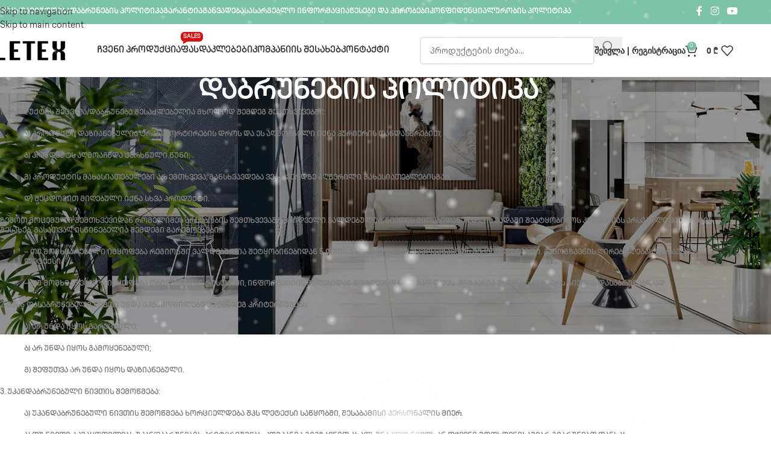

--- FILE ---
content_type: text/html; charset=UTF-8
request_url: https://letex.ge/dabrunebis-politika/
body_size: 28302
content:
<!DOCTYPE html>
<html lang="ka-GE">
<head>
	<meta charset="UTF-8">
	<link rel="profile" href="https://gmpg.org/xfn/11">
	<link rel="pingback" href="https://letex.ge/xmlrpc.php">

	<meta name='robots' content='index, follow, max-image-preview:large, max-snippet:-1, max-video-preview:-1' />

	<!-- This site is optimized with the Yoast SEO plugin v26.8 - https://yoast.com/product/yoast-seo-wordpress/ -->
	<title>დაბრუნების პოლიტიკა - LETEX.GE ონლაინ მაღაზია</title>
	<meta name="description" content="პროდუქტის დაბრუნების პოლიტიკა -ში გათვალისწინებულია ნივთის დაბრუნება შემდეგ შემთხვევებში: პროდუქტი დაზიანებულია ტრანსპორტირების დროს; პროდუქტს აღმ..." />
	<link rel="canonical" href="https://letex.ge/dabrunebis-politika/" />
	<meta property="og:locale" content="ka_GE" />
	<meta property="og:type" content="article" />
	<meta property="og:title" content="დაბრუნების პოლიტიკა - LETEX.GE ონლაინ მაღაზია" />
	<meta property="og:description" content="პროდუქტის დაბრუნების პოლიტიკა -ში გათვალისწინებულია ნივთის დაბრუნება შემდეგ შემთხვევებში: პროდუქტი დაზიანებულია ტრანსპორტირების დროს; პროდუქტს აღმ..." />
	<meta property="og:url" content="https://letex.ge/dabrunebis-politika/" />
	<meta property="og:site_name" content="LETEX.GE" />
	<meta property="article:publisher" content="https://www.facebook.com/letex.ge/" />
	<meta property="article:modified_time" content="2025-05-29T15:26:35+00:00" />
	<meta name="twitter:card" content="summary_large_image" />
	<meta name="twitter:label1" content="Est. reading time" />
	<meta name="twitter:data1" content="2 წუთი" />
	<script type="application/ld+json" class="yoast-schema-graph">{"@context":"https://schema.org","@graph":[{"@type":"WebPage","@id":"https://letex.ge/dabrunebis-politika/","url":"https://letex.ge/dabrunebis-politika/","name":"დაბრუნების პოლიტიკა - LETEX.GE ონლაინ მაღაზია","isPartOf":{"@id":"https://letex.ge/#website"},"datePublished":"2019-12-08T15:36:58+00:00","dateModified":"2025-05-29T15:26:35+00:00","description":"პროდუქტის დაბრუნების პოლიტიკა -ში გათვალისწინებულია ნივთის დაბრუნება შემდეგ შემთხვევებში: პროდუქტი დაზიანებულია ტრანსპორტირების დროს; პროდუქტს აღმ...","breadcrumb":{"@id":"https://letex.ge/dabrunebis-politika/#breadcrumb"},"inLanguage":"ka-GE","potentialAction":[{"@type":"ReadAction","target":["https://letex.ge/dabrunebis-politika/"]}]},{"@type":"BreadcrumbList","@id":"https://letex.ge/dabrunebis-politika/#breadcrumb","itemListElement":[{"@type":"ListItem","position":1,"name":"Home","item":"https://letex.ge/"},{"@type":"ListItem","position":2,"name":"დაბრუნების პოლიტიკა"}]},{"@type":"WebSite","@id":"https://letex.ge/#website","url":"https://letex.ge/","name":"LETEX.GE","description":"ონლაინ მაღაზია","publisher":{"@id":"https://letex.ge/#organization"},"potentialAction":[{"@type":"SearchAction","target":{"@type":"EntryPoint","urlTemplate":"https://letex.ge/?s={search_term_string}"},"query-input":{"@type":"PropertyValueSpecification","valueRequired":true,"valueName":"search_term_string"}}],"inLanguage":"ka-GE"},{"@type":"Organization","@id":"https://letex.ge/#organization","name":"Letex","url":"https://letex.ge/","logo":{"@type":"ImageObject","inLanguage":"ka-GE","@id":"https://letex.ge/#/schema/logo/image/","url":"https://letex.ge/wp-content/uploads/2019/12/logo-jpg.webp","contentUrl":"https://letex.ge/wp-content/uploads/2019/12/logo-jpg.webp","width":820,"height":312,"caption":"Letex"},"image":{"@id":"https://letex.ge/#/schema/logo/image/"},"sameAs":["https://www.facebook.com/letex.ge/"]}]}</script>
	<!-- / Yoast SEO plugin. -->


<link rel='dns-prefetch' href='//www.googletagmanager.com' />
<link rel='dns-prefetch' href='//capi-automation.s3.us-east-2.amazonaws.com' />
<link rel='dns-prefetch' href='//use.fontawesome.com' />
<link rel='dns-prefetch' href='//fonts.googleapis.com' />
<link rel="alternate" title="oEmbed (JSON)" type="application/json+oembed" href="https://letex.ge/wp-json/oembed/1.0/embed?url=https%3A%2F%2Fletex.ge%2Fdabrunebis-politika%2F" />
<link rel="alternate" title="oEmbed (XML)" type="text/xml+oembed" href="https://letex.ge/wp-json/oembed/1.0/embed?url=https%3A%2F%2Fletex.ge%2Fdabrunebis-politika%2F&#038;format=xml" />
<style id='wp-img-auto-sizes-contain-inline-css' type='text/css'>
img:is([sizes=auto i],[sizes^="auto," i]){contain-intrinsic-size:3000px 1500px}
/*# sourceURL=wp-img-auto-sizes-contain-inline-css */
</style>
<style id='font-awesome-svg-styles-default-inline-css' type='text/css'>
.svg-inline--fa {
  display: inline-block;
  height: 1em;
  overflow: visible;
  vertical-align: -.125em;
}
/*# sourceURL=font-awesome-svg-styles-default-inline-css */
</style>
<link rel='stylesheet' id='font-awesome-svg-styles-css' href='https://letex.ge/wp-content/uploads/font-awesome/v5.15.3/css/svg-with-js.css' type='text/css' media='all' />
<style id='font-awesome-svg-styles-inline-css' type='text/css'>
   .wp-block-font-awesome-icon svg::before,
   .wp-rich-text-font-awesome-icon svg::before {content: unset;}
/*# sourceURL=font-awesome-svg-styles-inline-css */
</style>
<link rel='stylesheet' id='uaf_client_css-css' href='https://letex.ge/wp-content/uploads/useanyfont/uaf.css?ver=1764328944' type='text/css' media='all' />
<link rel='stylesheet' id='woo-shipping-display-mode-css' href='https://letex.ge/wp-content/plugins/woo-shipping-display-mode/public/css/woo-shipping-display-mode-public.css?ver=1.0.0' type='text/css' media='all' />
<style id='woocommerce-inline-inline-css' type='text/css'>
.woocommerce form .form-row .required { visibility: visible; }
/*# sourceURL=woocommerce-inline-inline-css */
</style>
<link rel='stylesheet' id='font-awesome-official-css' href='https://use.fontawesome.com/releases/v5.15.3/css/all.css' type='text/css' media='all' integrity="sha384-SZXxX4whJ79/gErwcOYf+zWLeJdY/qpuqC4cAa9rOGUstPomtqpuNWT9wdPEn2fk" crossorigin="anonymous" />
<link rel='stylesheet' id='js_composer_front-css' href='https://letex.ge/wp-content/plugins/js_composer/assets/css/js_composer.min.css?ver=8.7.2' type='text/css' media='all' />
<link rel='stylesheet' id='wd-style-base-css' href='https://letex.ge/wp-content/themes/woodmart/css/parts/base.min.css?ver=8.3.9' type='text/css' media='all' />
<link rel='stylesheet' id='wd-helpers-wpb-elem-css' href='https://letex.ge/wp-content/themes/woodmart/css/parts/helpers-wpb-elem.min.css?ver=8.3.9' type='text/css' media='all' />
<link rel='stylesheet' id='wd-revolution-slider-css' href='https://letex.ge/wp-content/themes/woodmart/css/parts/int-rev-slider.min.css?ver=8.3.9' type='text/css' media='all' />
<link rel='stylesheet' id='wd-wpbakery-base-css' href='https://letex.ge/wp-content/themes/woodmart/css/parts/int-wpb-base.min.css?ver=8.3.9' type='text/css' media='all' />
<link rel='stylesheet' id='wd-wpbakery-base-deprecated-css' href='https://letex.ge/wp-content/themes/woodmart/css/parts/int-wpb-base-deprecated.min.css?ver=8.3.9' type='text/css' media='all' />
<link rel='stylesheet' id='wd-woocommerce-base-css' href='https://letex.ge/wp-content/themes/woodmart/css/parts/woocommerce-base.min.css?ver=8.3.9' type='text/css' media='all' />
<link rel='stylesheet' id='wd-mod-star-rating-css' href='https://letex.ge/wp-content/themes/woodmart/css/parts/mod-star-rating.min.css?ver=8.3.9' type='text/css' media='all' />
<link rel='stylesheet' id='wd-woocommerce-block-notices-css' href='https://letex.ge/wp-content/themes/woodmart/css/parts/woo-mod-block-notices.min.css?ver=8.3.9' type='text/css' media='all' />
<link rel='stylesheet' id='wd-woo-opt-hide-larger-price-css' href='https://letex.ge/wp-content/themes/woodmart/css/parts/woo-opt-hide-larger-price.min.css?ver=8.3.9' type='text/css' media='all' />
<link rel='stylesheet' id='wd-opt-carousel-disable-css' href='https://letex.ge/wp-content/themes/woodmart/css/parts/opt-carousel-disable.min.css?ver=8.3.9' type='text/css' media='all' />
<link rel='stylesheet' id='wd-header-base-css' href='https://letex.ge/wp-content/themes/woodmart/css/parts/header-base.min.css?ver=8.3.9' type='text/css' media='all' />
<link rel='stylesheet' id='wd-mod-tools-css' href='https://letex.ge/wp-content/themes/woodmart/css/parts/mod-tools.min.css?ver=8.3.9' type='text/css' media='all' />
<link rel='stylesheet' id='wd-header-elements-base-css' href='https://letex.ge/wp-content/themes/woodmart/css/parts/header-el-base.min.css?ver=8.3.9' type='text/css' media='all' />
<link rel='stylesheet' id='wd-info-box-css' href='https://letex.ge/wp-content/themes/woodmart/css/parts/el-info-box.min.css?ver=8.3.9' type='text/css' media='all' />
<link rel='stylesheet' id='wd-social-icons-css' href='https://letex.ge/wp-content/themes/woodmart/css/parts/el-social-icons.min.css?ver=8.3.9' type='text/css' media='all' />
<link rel='stylesheet' id='wd-mod-nav-menu-label-css' href='https://letex.ge/wp-content/themes/woodmart/css/parts/mod-nav-menu-label.min.css?ver=8.3.9' type='text/css' media='all' />
<link rel='stylesheet' id='wd-header-search-css' href='https://letex.ge/wp-content/themes/woodmart/css/parts/header-el-search.min.css?ver=8.3.9' type='text/css' media='all' />
<link rel='stylesheet' id='wd-header-search-form-css' href='https://letex.ge/wp-content/themes/woodmart/css/parts/header-el-search-form.min.css?ver=8.3.9' type='text/css' media='all' />
<link rel='stylesheet' id='wd-wd-search-form-css' href='https://letex.ge/wp-content/themes/woodmart/css/parts/wd-search-form.min.css?ver=8.3.9' type='text/css' media='all' />
<link rel='stylesheet' id='wd-wd-search-results-css' href='https://letex.ge/wp-content/themes/woodmart/css/parts/wd-search-results.min.css?ver=8.3.9' type='text/css' media='all' />
<link rel='stylesheet' id='wd-wd-search-dropdown-css' href='https://letex.ge/wp-content/themes/woodmart/css/parts/wd-search-dropdown.min.css?ver=8.3.9' type='text/css' media='all' />
<link rel='stylesheet' id='wd-woo-mod-login-form-css' href='https://letex.ge/wp-content/themes/woodmart/css/parts/woo-mod-login-form.min.css?ver=8.3.9' type='text/css' media='all' />
<link rel='stylesheet' id='wd-header-my-account-css' href='https://letex.ge/wp-content/themes/woodmart/css/parts/header-el-my-account.min.css?ver=8.3.9' type='text/css' media='all' />
<link rel='stylesheet' id='wd-header-cart-side-css' href='https://letex.ge/wp-content/themes/woodmart/css/parts/header-el-cart-side.min.css?ver=8.3.9' type='text/css' media='all' />
<link rel='stylesheet' id='wd-woo-mod-quantity-css' href='https://letex.ge/wp-content/themes/woodmart/css/parts/woo-mod-quantity.min.css?ver=8.3.9' type='text/css' media='all' />
<link rel='stylesheet' id='wd-header-cart-css' href='https://letex.ge/wp-content/themes/woodmart/css/parts/header-el-cart.min.css?ver=8.3.9' type='text/css' media='all' />
<link rel='stylesheet' id='wd-widget-shopping-cart-css' href='https://letex.ge/wp-content/themes/woodmart/css/parts/woo-widget-shopping-cart.min.css?ver=8.3.9' type='text/css' media='all' />
<link rel='stylesheet' id='wd-widget-product-list-css' href='https://letex.ge/wp-content/themes/woodmart/css/parts/woo-widget-product-list.min.css?ver=8.3.9' type='text/css' media='all' />
<link rel='stylesheet' id='wd-social-icons-styles-css' href='https://letex.ge/wp-content/themes/woodmart/css/parts/el-social-styles.min.css?ver=8.3.9' type='text/css' media='all' />
<link rel='stylesheet' id='wd-header-mobile-nav-dropdown-css' href='https://letex.ge/wp-content/themes/woodmart/css/parts/header-el-mobile-nav-dropdown.min.css?ver=8.3.9' type='text/css' media='all' />
<link rel='stylesheet' id='wd-page-title-css' href='https://letex.ge/wp-content/themes/woodmart/css/parts/page-title.min.css?ver=8.3.9' type='text/css' media='all' />
<link rel='stylesheet' id='wd-footer-base-css' href='https://letex.ge/wp-content/themes/woodmart/css/parts/footer-base.min.css?ver=8.3.9' type='text/css' media='all' />
<link rel='stylesheet' id='wd-scroll-top-css' href='https://letex.ge/wp-content/themes/woodmart/css/parts/opt-scrolltotop.min.css?ver=8.3.9' type='text/css' media='all' />
<link rel='stylesheet' id='wd-header-my-account-sidebar-css' href='https://letex.ge/wp-content/themes/woodmart/css/parts/header-el-my-account-sidebar.min.css?ver=8.3.9' type='text/css' media='all' />
<link rel='stylesheet' id='wd-woo-opt-social-login-css' href='https://letex.ge/wp-content/themes/woodmart/css/parts/woo-opt-social-login.min.css?ver=8.3.9' type='text/css' media='all' />
<link rel='stylesheet' id='wd-bottom-toolbar-css' href='https://letex.ge/wp-content/themes/woodmart/css/parts/opt-bottom-toolbar.min.css?ver=8.3.9' type='text/css' media='all' />
<link rel='stylesheet' id='xts-style-theme_settings_default-css' href='https://letex.ge/wp-content/uploads/2026/01/xts-theme_settings_default-1768481682.css?ver=8.3.9' type='text/css' media='all' />
<link rel='stylesheet' id='xts-google-fonts-css' href='https://fonts.googleapis.com/css?family=Noto+Sans+Georgian%3A400%2C600&#038;display=swap&#038;ver=8.3.9' type='text/css' media='all' />
<link rel='stylesheet' id='font-awesome-official-v4shim-css' href='https://use.fontawesome.com/releases/v5.15.3/css/v4-shims.css' type='text/css' media='all' integrity="sha384-C2B+KlPW+WkR0Ld9loR1x3cXp7asA0iGVodhCoJ4hwrWm/d9qKS59BGisq+2Y0/D" crossorigin="anonymous" />
<style id='font-awesome-official-v4shim-inline-css' type='text/css'>
@font-face {
font-family: "FontAwesome";
font-display: block;
src: url("https://use.fontawesome.com/releases/v5.15.3/webfonts/fa-brands-400.eot"),
		url("https://use.fontawesome.com/releases/v5.15.3/webfonts/fa-brands-400.eot?#iefix") format("embedded-opentype"),
		url("https://use.fontawesome.com/releases/v5.15.3/webfonts/fa-brands-400.woff2") format("woff2"),
		url("https://use.fontawesome.com/releases/v5.15.3/webfonts/fa-brands-400.woff") format("woff"),
		url("https://use.fontawesome.com/releases/v5.15.3/webfonts/fa-brands-400.ttf") format("truetype"),
		url("https://use.fontawesome.com/releases/v5.15.3/webfonts/fa-brands-400.svg#fontawesome") format("svg");
}

@font-face {
font-family: "FontAwesome";
font-display: block;
src: url("https://use.fontawesome.com/releases/v5.15.3/webfonts/fa-solid-900.eot"),
		url("https://use.fontawesome.com/releases/v5.15.3/webfonts/fa-solid-900.eot?#iefix") format("embedded-opentype"),
		url("https://use.fontawesome.com/releases/v5.15.3/webfonts/fa-solid-900.woff2") format("woff2"),
		url("https://use.fontawesome.com/releases/v5.15.3/webfonts/fa-solid-900.woff") format("woff"),
		url("https://use.fontawesome.com/releases/v5.15.3/webfonts/fa-solid-900.ttf") format("truetype"),
		url("https://use.fontawesome.com/releases/v5.15.3/webfonts/fa-solid-900.svg#fontawesome") format("svg");
}

@font-face {
font-family: "FontAwesome";
font-display: block;
src: url("https://use.fontawesome.com/releases/v5.15.3/webfonts/fa-regular-400.eot"),
		url("https://use.fontawesome.com/releases/v5.15.3/webfonts/fa-regular-400.eot?#iefix") format("embedded-opentype"),
		url("https://use.fontawesome.com/releases/v5.15.3/webfonts/fa-regular-400.woff2") format("woff2"),
		url("https://use.fontawesome.com/releases/v5.15.3/webfonts/fa-regular-400.woff") format("woff"),
		url("https://use.fontawesome.com/releases/v5.15.3/webfonts/fa-regular-400.ttf") format("truetype"),
		url("https://use.fontawesome.com/releases/v5.15.3/webfonts/fa-regular-400.svg#fontawesome") format("svg");
unicode-range: U+F004-F005,U+F007,U+F017,U+F022,U+F024,U+F02E,U+F03E,U+F044,U+F057-F059,U+F06E,U+F070,U+F075,U+F07B-F07C,U+F080,U+F086,U+F089,U+F094,U+F09D,U+F0A0,U+F0A4-F0A7,U+F0C5,U+F0C7-F0C8,U+F0E0,U+F0EB,U+F0F3,U+F0F8,U+F0FE,U+F111,U+F118-F11A,U+F11C,U+F133,U+F144,U+F146,U+F14A,U+F14D-F14E,U+F150-F152,U+F15B-F15C,U+F164-F165,U+F185-F186,U+F191-F192,U+F1AD,U+F1C1-F1C9,U+F1CD,U+F1D8,U+F1E3,U+F1EA,U+F1F6,U+F1F9,U+F20A,U+F247-F249,U+F24D,U+F254-F25B,U+F25D,U+F267,U+F271-F274,U+F279,U+F28B,U+F28D,U+F2B5-F2B6,U+F2B9,U+F2BB,U+F2BD,U+F2C1-F2C2,U+F2D0,U+F2D2,U+F2DC,U+F2ED,U+F328,U+F358-F35B,U+F3A5,U+F3D1,U+F410,U+F4AD;
}
/*# sourceURL=font-awesome-official-v4shim-inline-css */
</style>
<script type="text/javascript" id="woocommerce-google-analytics-integration-gtag-js-after">
/* <![CDATA[ */
/* Google Analytics for WooCommerce (gtag.js) */
					window.dataLayer = window.dataLayer || [];
					function gtag(){dataLayer.push(arguments);}
					// Set up default consent state.
					for ( const mode of [{"analytics_storage":"denied","ad_storage":"denied","ad_user_data":"denied","ad_personalization":"denied","region":["AT","BE","BG","HR","CY","CZ","DK","EE","FI","FR","DE","GR","HU","IS","IE","IT","LV","LI","LT","LU","MT","NL","NO","PL","PT","RO","SK","SI","ES","SE","GB","CH"]}] || [] ) {
						gtag( "consent", "default", { "wait_for_update": 500, ...mode } );
					}
					gtag("js", new Date());
					gtag("set", "developer_id.dOGY3NW", true);
					gtag("config", "G-QJ8HHKJ6D8", {"track_404":true,"allow_google_signals":true,"logged_in":false,"linker":{"domains":[],"allow_incoming":false},"custom_map":{"dimension1":"logged_in"}});
//# sourceURL=woocommerce-google-analytics-integration-gtag-js-after
/* ]]> */
</script>
<script type="text/javascript" src="https://letex.ge/wp-includes/js/jquery/jquery.min.js?ver=3.7.1" id="jquery-core-js"></script>
<script type="text/javascript" id="woo-shipping-display-mode-js-extra">
/* <![CDATA[ */
var wsdm_params = {"shipping_format":"select","is_blocks_enabled":"","shipping_options_label":"Shipping options"};
//# sourceURL=woo-shipping-display-mode-js-extra
/* ]]> */
</script>
<script type="text/javascript" src="https://letex.ge/wp-content/plugins/woo-shipping-display-mode/public/js/woo-shipping-display-mode-public.js?ver=1.0.0" id="woo-shipping-display-mode-js"></script>
<script type="text/javascript" src="https://letex.ge/wp-content/plugins/woocommerce/assets/js/jquery-blockui/jquery.blockUI.min.js?ver=2.7.0-wc.10.4.3" id="wc-jquery-blockui-js" data-wp-strategy="defer"></script>
<script type="text/javascript" id="wc-add-to-cart-js-extra">
/* <![CDATA[ */
var wc_add_to_cart_params = {"ajax_url":"/wp-admin/admin-ajax.php","wc_ajax_url":"/?wc-ajax=%%endpoint%%","i18n_view_cart":"\u10d9\u10d0\u10da\u10d0\u10d7\u10d8\u10e1 \u10dc\u10d0\u10ee\u10d5\u10d0","cart_url":"https://letex.ge/cart/","is_cart":"","cart_redirect_after_add":"no"};
//# sourceURL=wc-add-to-cart-js-extra
/* ]]> */
</script>
<script type="text/javascript" src="https://letex.ge/wp-content/plugins/woocommerce/assets/js/frontend/add-to-cart.min.js?ver=10.4.3" id="wc-add-to-cart-js" data-wp-strategy="defer"></script>
<script type="text/javascript" src="https://letex.ge/wp-content/plugins/woocommerce/assets/js/js-cookie/js.cookie.min.js?ver=2.1.4-wc.10.4.3" id="wc-js-cookie-js" defer="defer" data-wp-strategy="defer"></script>
<script type="text/javascript" id="woocommerce-js-extra">
/* <![CDATA[ */
var woocommerce_params = {"ajax_url":"/wp-admin/admin-ajax.php","wc_ajax_url":"/?wc-ajax=%%endpoint%%","i18n_password_show":"Show password","i18n_password_hide":"Hide password"};
//# sourceURL=woocommerce-js-extra
/* ]]> */
</script>
<script type="text/javascript" src="https://letex.ge/wp-content/plugins/woocommerce/assets/js/frontend/woocommerce.min.js?ver=10.4.3" id="woocommerce-js" defer="defer" data-wp-strategy="defer"></script>
<script type="text/javascript" src="https://letex.ge/wp-content/plugins/js_composer/assets/js/vendors/woocommerce-add-to-cart.js?ver=8.7.2" id="vc_woocommerce-add-to-cart-js-js"></script>
<script type="text/javascript" src="https://letex.ge/wp-content/themes/woodmart/js/libs/device.min.js?ver=8.3.9" id="wd-device-library-js"></script>
<script type="text/javascript" src="https://letex.ge/wp-content/themes/woodmart/js/scripts/global/scrollBar.min.js?ver=8.3.9" id="wd-scrollbar-js"></script>
<script></script><link rel="https://api.w.org/" href="https://letex.ge/wp-json/" /><link rel="alternate" title="JSON" type="application/json" href="https://letex.ge/wp-json/wp/v2/pages/2896" /><link rel="EditURI" type="application/rsd+xml" title="RSD" href="https://letex.ge/xmlrpc.php?rsd" />

<link rel='shortlink' href='https://letex.ge/?p=2896' />
<!-- Global site tag (gtag.js) - Google Analytics -->
<script async src="https://www.googletagmanager.com/gtag/js?id=UA-150348008-2"></script>
<script>
  window.dataLayer = window.dataLayer || [];
  function gtag(){dataLayer.push(arguments);}
  gtag('js', new Date());

  gtag('config', 'UA-150348008-2');
</script>

<!-- Facebook Pixel Code -->
<script>
!function(f,b,e,v,n,t,s)
{if(f.fbq)return;n=f.fbq=function(){n.callMethod?
n.callMethod.apply(n,arguments):n.queue.push(arguments)};
if(!f._fbq)f._fbq=n;n.push=n;n.loaded=!0;n.version='2.0';
n.queue=[];t=b.createElement(e);t.async=!0;
t.src=v;s=b.getElementsByTagName(e)[0];
s.parentNode.insertBefore(t,s)}(window, document,'script',
'https://connect.facebook.net/en_US/fbevents.js');
fbq('init', '467667187794398');
fbq('track', 'PageView');
</script>
<noscript><img height="1" width="1" style="display:none"
src="https://www.facebook.com/tr?id=467667187794398&ev=PageView&noscript=1"
/></noscript>
<!-- End Facebook Pixel Code --><!-- Google Tag Manager -->
<script>(function(w,d,s,l,i){w[l]=w[l]||[];w[l].push({'gtm.start':
new Date().getTime(),event:'gtm.js'});var f=d.getElementsByTagName(s)[0],
j=d.createElement(s),dl=l!='dataLayer'?'&l='+l:'';j.async=true;j.src=
'https://www.googletagmanager.com/gtm.js?id='+i+dl;f.parentNode.insertBefore(j,f);
})(window,document,'script','dataLayer','GTM-59DWG4B');</script>
<!-- End Google Tag Manager -->
<meta name="theme-color" content="#7abfa4">					<meta name="viewport" content="width=device-width, initial-scale=1.0, maximum-scale=1.0, user-scalable=no">
											<link rel="preload" as="font" href="https://letex.ge/wp-content/themes/woodmart/fonts/woodmart-font-1-400.woff2?v=8.3.9" type="font/woff2" crossorigin>
						<noscript><style>.woocommerce-product-gallery{ opacity: 1 !important; }</style></noscript>
				<script  type="text/javascript">
				!function(f,b,e,v,n,t,s){if(f.fbq)return;n=f.fbq=function(){n.callMethod?
					n.callMethod.apply(n,arguments):n.queue.push(arguments)};if(!f._fbq)f._fbq=n;
					n.push=n;n.loaded=!0;n.version='2.0';n.queue=[];t=b.createElement(e);t.async=!0;
					t.src=v;s=b.getElementsByTagName(e)[0];s.parentNode.insertBefore(t,s)}(window,
					document,'script','https://connect.facebook.net/en_US/fbevents.js');
			</script>
			<!-- WooCommerce Facebook Integration Begin -->
			<script  type="text/javascript">

				fbq('init', '467667187794398', {}, {
    "agent": "woocommerce_6-10.4.3-3.5.15"
});

				document.addEventListener( 'DOMContentLoaded', function() {
					// Insert placeholder for events injected when a product is added to the cart through AJAX.
					document.body.insertAdjacentHTML( 'beforeend', '<div class=\"wc-facebook-pixel-event-placeholder\"></div>' );
				}, false );

			</script>
			<!-- WooCommerce Facebook Integration End -->
			<meta name="generator" content="Powered by WPBakery Page Builder - drag and drop page builder for WordPress."/>
<link rel="icon" href="https://letex.ge/wp-content/uploads/2020/04/cropped-Picture1-15-150x150.png" sizes="32x32" />
<link rel="icon" href="https://letex.ge/wp-content/uploads/2020/04/cropped-Picture1-15.png" sizes="192x192" />
<link rel="apple-touch-icon" href="https://letex.ge/wp-content/uploads/2020/04/cropped-Picture1-15.png" />
<meta name="msapplication-TileImage" content="https://letex.ge/wp-content/uploads/2020/04/cropped-Picture1-15.png" />
		<style type="text/css" id="wp-custom-css">
			#billing_country_field {
    display: none !important;
}

.woocommerce-result-count {
    display: none !important;
}
		</style>
		<style>
		
		</style><noscript><style> .wpb_animate_when_almost_visible { opacity: 1; }</style></noscript>			<style id="wd-style-header_841375-css" data-type="wd-style-header_841375">
				:root{
	--wd-top-bar-h: 40px;
	--wd-top-bar-sm-h: .00001px;
	--wd-top-bar-sticky-h: .00001px;
	--wd-top-bar-brd-w: .00001px;

	--wd-header-general-h: 88px;
	--wd-header-general-sm-h: 60px;
	--wd-header-general-sticky-h: .00001px;
	--wd-header-general-brd-w: 1px;

	--wd-header-bottom-h: .00001px;
	--wd-header-bottom-sm-h: 70px;
	--wd-header-bottom-sticky-h: 70px;
	--wd-header-bottom-brd-w: .00001px;

	--wd-header-clone-h: .00001px;

	--wd-header-brd-w: calc(var(--wd-top-bar-brd-w) + var(--wd-header-general-brd-w) + var(--wd-header-bottom-brd-w));
	--wd-header-h: calc(var(--wd-top-bar-h) + var(--wd-header-general-h) + var(--wd-header-bottom-h) + var(--wd-header-brd-w));
	--wd-header-sticky-h: calc(var(--wd-top-bar-sticky-h) + var(--wd-header-general-sticky-h) + var(--wd-header-bottom-sticky-h) + var(--wd-header-clone-h) + var(--wd-header-brd-w));
	--wd-header-sm-h: calc(var(--wd-top-bar-sm-h) + var(--wd-header-general-sm-h) + var(--wd-header-bottom-sm-h) + var(--wd-header-brd-w));
}

.whb-top-bar .wd-dropdown {
	margin-top: -1px;
}

.whb-top-bar .wd-dropdown:after {
	height: 10px;
}




:root:has(.whb-general-header.whb-border-boxed) {
	--wd-header-general-brd-w: .00001px;
}

@media (max-width: 1024px) {
:root:has(.whb-general-header.whb-hidden-mobile) {
	--wd-header-general-brd-w: .00001px;
}
}




		
.whb-irihlglk7ui63w4lwxv7.info-box-wrapper div.wd-info-box {
	--ib-icon-sp: 10px;
}
.whb-irihlglk7ui63w4lwxv7 .info-box-subtitle {
	font-weight: 100;
}
.whb-irihlglk7ui63w4lwxv7 .info-box-title {
	color: rgba(255, 255, 255, 1);
	font-weight: 100;
}
.whb-irihlglk7ui63w4lwxv7 .info-box-content .info-box-inner {
	color: rgba(255, 255, 255, 1);
}
.whb-go6az3plrkub03g7xvs1.info-box-wrapper div.wd-info-box {
	--ib-icon-sp: 10px;
}
.whb-go6az3plrkub03g7xvs1 .info-box-subtitle {
	font-weight: 100;
}
.whb-go6az3plrkub03g7xvs1 .info-box-title {
	color: rgba(255, 255, 255, 1);
	font-weight: 100;
}
.whb-go6az3plrkub03g7xvs1 .info-box-content .info-box-inner {
	color: rgba(255, 255, 255, 1);
}
.whb-6cn0ohohf9emw97jn9vd.info-box-wrapper div.wd-info-box {
	--ib-icon-sp: 10px;
}
.whb-6cn0ohohf9emw97jn9vd .info-box-subtitle {
	font-weight: 100;
}
.whb-6cn0ohohf9emw97jn9vd .info-box-title {
	color: rgba(255, 255, 255, 1);
	font-weight: 100;
}
.whb-6cn0ohohf9emw97jn9vd .info-box-content .info-box-inner {
	color: rgba(255, 255, 255, 1);
}
.whb-ncg7z7y319sr56j01pkk.info-box-wrapper div.wd-info-box {
	--ib-icon-sp: 10px;
}
.whb-ncg7z7y319sr56j01pkk .info-box-subtitle {
	font-weight: 100;
}
.whb-ncg7z7y319sr56j01pkk .info-box-title {
	color: rgba(255, 255, 255, 1);
	font-weight: 100;
}
.whb-ncg7z7y319sr56j01pkk .info-box-content .info-box-inner {
	color: rgba(255, 255, 255, 1);
}
.whb-ci18ayseebkk97k7y55r.info-box-wrapper div.wd-info-box {
	--ib-icon-sp: 10px;
}
.whb-ci18ayseebkk97k7y55r .info-box-subtitle {
	font-weight: 100;
}
.whb-ci18ayseebkk97k7y55r .info-box-title {
	color: rgba(255, 255, 255, 1);
	font-weight: 100;
}
.whb-ci18ayseebkk97k7y55r .info-box-content .info-box-inner {
	color: rgba(255, 255, 255, 1);
}
.whb-uw52xfk6nfwo3vnyvjew.info-box-wrapper div.wd-info-box {
	--ib-icon-sp: 10px;
}
.whb-uw52xfk6nfwo3vnyvjew .info-box-subtitle {
	font-weight: 100;
}
.whb-uw52xfk6nfwo3vnyvjew .info-box-title {
	color: rgba(255, 255, 255, 1);
	font-weight: 100;
}
.whb-uw52xfk6nfwo3vnyvjew .info-box-content .info-box-inner {
	color: rgba(255, 255, 255, 1);
}
.whb-piehj9yj5utsf5wvykgk.info-box-wrapper div.wd-info-box {
	--ib-icon-sp: 10px;
}
.whb-piehj9yj5utsf5wvykgk .info-box-subtitle {
	font-weight: 100;
}
.whb-piehj9yj5utsf5wvykgk .info-box-title {
	color: rgba(255, 255, 255, 1);
	font-weight: 100;
}
.whb-piehj9yj5utsf5wvykgk .info-box-content .info-box-inner {
	color: rgba(255, 255, 255, 1);
}
.whb-vku722hyc9fqdg2yl4r2.info-box-wrapper div.wd-info-box {
	--ib-icon-sp: 10px;
}
.whb-vku722hyc9fqdg2yl4r2 .info-box-subtitle {
	font-weight: 100;
}
.whb-vku722hyc9fqdg2yl4r2 .info-box-title {
	color: rgba(255, 255, 255, 1);
	font-weight: 100;
}
.whb-vku722hyc9fqdg2yl4r2 .info-box-content .info-box-inner {
	color: rgba(255, 255, 255, 1);
}
.whb-top-bar {
	background-color: rgba(125, 195, 168, 1);
}

.whb-byuwf52twgalsziyn4o8 form.searchform {
	--wd-form-height: 46px;
}.whb-general-header-inner { border-color: rgba(129, 129, 129, 0.2);border-bottom-width: 1px;border-bottom-style: solid; }
.whb-h14k8by77az5qqlq7le3 form.searchform {
	--wd-form-height: 42px;
}			</style>
			<style id='global-styles-inline-css' type='text/css'>
:root{--wp--preset--aspect-ratio--square: 1;--wp--preset--aspect-ratio--4-3: 4/3;--wp--preset--aspect-ratio--3-4: 3/4;--wp--preset--aspect-ratio--3-2: 3/2;--wp--preset--aspect-ratio--2-3: 2/3;--wp--preset--aspect-ratio--16-9: 16/9;--wp--preset--aspect-ratio--9-16: 9/16;--wp--preset--color--black: #000000;--wp--preset--color--cyan-bluish-gray: #abb8c3;--wp--preset--color--white: #ffffff;--wp--preset--color--pale-pink: #f78da7;--wp--preset--color--vivid-red: #cf2e2e;--wp--preset--color--luminous-vivid-orange: #ff6900;--wp--preset--color--luminous-vivid-amber: #fcb900;--wp--preset--color--light-green-cyan: #7bdcb5;--wp--preset--color--vivid-green-cyan: #00d084;--wp--preset--color--pale-cyan-blue: #8ed1fc;--wp--preset--color--vivid-cyan-blue: #0693e3;--wp--preset--color--vivid-purple: #9b51e0;--wp--preset--gradient--vivid-cyan-blue-to-vivid-purple: linear-gradient(135deg,rgb(6,147,227) 0%,rgb(155,81,224) 100%);--wp--preset--gradient--light-green-cyan-to-vivid-green-cyan: linear-gradient(135deg,rgb(122,220,180) 0%,rgb(0,208,130) 100%);--wp--preset--gradient--luminous-vivid-amber-to-luminous-vivid-orange: linear-gradient(135deg,rgb(252,185,0) 0%,rgb(255,105,0) 100%);--wp--preset--gradient--luminous-vivid-orange-to-vivid-red: linear-gradient(135deg,rgb(255,105,0) 0%,rgb(207,46,46) 100%);--wp--preset--gradient--very-light-gray-to-cyan-bluish-gray: linear-gradient(135deg,rgb(238,238,238) 0%,rgb(169,184,195) 100%);--wp--preset--gradient--cool-to-warm-spectrum: linear-gradient(135deg,rgb(74,234,220) 0%,rgb(151,120,209) 20%,rgb(207,42,186) 40%,rgb(238,44,130) 60%,rgb(251,105,98) 80%,rgb(254,248,76) 100%);--wp--preset--gradient--blush-light-purple: linear-gradient(135deg,rgb(255,206,236) 0%,rgb(152,150,240) 100%);--wp--preset--gradient--blush-bordeaux: linear-gradient(135deg,rgb(254,205,165) 0%,rgb(254,45,45) 50%,rgb(107,0,62) 100%);--wp--preset--gradient--luminous-dusk: linear-gradient(135deg,rgb(255,203,112) 0%,rgb(199,81,192) 50%,rgb(65,88,208) 100%);--wp--preset--gradient--pale-ocean: linear-gradient(135deg,rgb(255,245,203) 0%,rgb(182,227,212) 50%,rgb(51,167,181) 100%);--wp--preset--gradient--electric-grass: linear-gradient(135deg,rgb(202,248,128) 0%,rgb(113,206,126) 100%);--wp--preset--gradient--midnight: linear-gradient(135deg,rgb(2,3,129) 0%,rgb(40,116,252) 100%);--wp--preset--font-size--small: 13px;--wp--preset--font-size--medium: 20px;--wp--preset--font-size--large: 36px;--wp--preset--font-size--x-large: 42px;--wp--preset--spacing--20: 0.44rem;--wp--preset--spacing--30: 0.67rem;--wp--preset--spacing--40: 1rem;--wp--preset--spacing--50: 1.5rem;--wp--preset--spacing--60: 2.25rem;--wp--preset--spacing--70: 3.38rem;--wp--preset--spacing--80: 5.06rem;--wp--preset--shadow--natural: 6px 6px 9px rgba(0, 0, 0, 0.2);--wp--preset--shadow--deep: 12px 12px 50px rgba(0, 0, 0, 0.4);--wp--preset--shadow--sharp: 6px 6px 0px rgba(0, 0, 0, 0.2);--wp--preset--shadow--outlined: 6px 6px 0px -3px rgb(255, 255, 255), 6px 6px rgb(0, 0, 0);--wp--preset--shadow--crisp: 6px 6px 0px rgb(0, 0, 0);}:where(body) { margin: 0; }.wp-site-blocks > .alignleft { float: left; margin-right: 2em; }.wp-site-blocks > .alignright { float: right; margin-left: 2em; }.wp-site-blocks > .aligncenter { justify-content: center; margin-left: auto; margin-right: auto; }:where(.is-layout-flex){gap: 0.5em;}:where(.is-layout-grid){gap: 0.5em;}.is-layout-flow > .alignleft{float: left;margin-inline-start: 0;margin-inline-end: 2em;}.is-layout-flow > .alignright{float: right;margin-inline-start: 2em;margin-inline-end: 0;}.is-layout-flow > .aligncenter{margin-left: auto !important;margin-right: auto !important;}.is-layout-constrained > .alignleft{float: left;margin-inline-start: 0;margin-inline-end: 2em;}.is-layout-constrained > .alignright{float: right;margin-inline-start: 2em;margin-inline-end: 0;}.is-layout-constrained > .aligncenter{margin-left: auto !important;margin-right: auto !important;}.is-layout-constrained > :where(:not(.alignleft):not(.alignright):not(.alignfull)){margin-left: auto !important;margin-right: auto !important;}body .is-layout-flex{display: flex;}.is-layout-flex{flex-wrap: wrap;align-items: center;}.is-layout-flex > :is(*, div){margin: 0;}body .is-layout-grid{display: grid;}.is-layout-grid > :is(*, div){margin: 0;}body{padding-top: 0px;padding-right: 0px;padding-bottom: 0px;padding-left: 0px;}a:where(:not(.wp-element-button)){text-decoration: none;}:root :where(.wp-element-button, .wp-block-button__link){background-color: #32373c;border-width: 0;color: #fff;font-family: inherit;font-size: inherit;font-style: inherit;font-weight: inherit;letter-spacing: inherit;line-height: inherit;padding-top: calc(0.667em + 2px);padding-right: calc(1.333em + 2px);padding-bottom: calc(0.667em + 2px);padding-left: calc(1.333em + 2px);text-decoration: none;text-transform: inherit;}.has-black-color{color: var(--wp--preset--color--black) !important;}.has-cyan-bluish-gray-color{color: var(--wp--preset--color--cyan-bluish-gray) !important;}.has-white-color{color: var(--wp--preset--color--white) !important;}.has-pale-pink-color{color: var(--wp--preset--color--pale-pink) !important;}.has-vivid-red-color{color: var(--wp--preset--color--vivid-red) !important;}.has-luminous-vivid-orange-color{color: var(--wp--preset--color--luminous-vivid-orange) !important;}.has-luminous-vivid-amber-color{color: var(--wp--preset--color--luminous-vivid-amber) !important;}.has-light-green-cyan-color{color: var(--wp--preset--color--light-green-cyan) !important;}.has-vivid-green-cyan-color{color: var(--wp--preset--color--vivid-green-cyan) !important;}.has-pale-cyan-blue-color{color: var(--wp--preset--color--pale-cyan-blue) !important;}.has-vivid-cyan-blue-color{color: var(--wp--preset--color--vivid-cyan-blue) !important;}.has-vivid-purple-color{color: var(--wp--preset--color--vivid-purple) !important;}.has-black-background-color{background-color: var(--wp--preset--color--black) !important;}.has-cyan-bluish-gray-background-color{background-color: var(--wp--preset--color--cyan-bluish-gray) !important;}.has-white-background-color{background-color: var(--wp--preset--color--white) !important;}.has-pale-pink-background-color{background-color: var(--wp--preset--color--pale-pink) !important;}.has-vivid-red-background-color{background-color: var(--wp--preset--color--vivid-red) !important;}.has-luminous-vivid-orange-background-color{background-color: var(--wp--preset--color--luminous-vivid-orange) !important;}.has-luminous-vivid-amber-background-color{background-color: var(--wp--preset--color--luminous-vivid-amber) !important;}.has-light-green-cyan-background-color{background-color: var(--wp--preset--color--light-green-cyan) !important;}.has-vivid-green-cyan-background-color{background-color: var(--wp--preset--color--vivid-green-cyan) !important;}.has-pale-cyan-blue-background-color{background-color: var(--wp--preset--color--pale-cyan-blue) !important;}.has-vivid-cyan-blue-background-color{background-color: var(--wp--preset--color--vivid-cyan-blue) !important;}.has-vivid-purple-background-color{background-color: var(--wp--preset--color--vivid-purple) !important;}.has-black-border-color{border-color: var(--wp--preset--color--black) !important;}.has-cyan-bluish-gray-border-color{border-color: var(--wp--preset--color--cyan-bluish-gray) !important;}.has-white-border-color{border-color: var(--wp--preset--color--white) !important;}.has-pale-pink-border-color{border-color: var(--wp--preset--color--pale-pink) !important;}.has-vivid-red-border-color{border-color: var(--wp--preset--color--vivid-red) !important;}.has-luminous-vivid-orange-border-color{border-color: var(--wp--preset--color--luminous-vivid-orange) !important;}.has-luminous-vivid-amber-border-color{border-color: var(--wp--preset--color--luminous-vivid-amber) !important;}.has-light-green-cyan-border-color{border-color: var(--wp--preset--color--light-green-cyan) !important;}.has-vivid-green-cyan-border-color{border-color: var(--wp--preset--color--vivid-green-cyan) !important;}.has-pale-cyan-blue-border-color{border-color: var(--wp--preset--color--pale-cyan-blue) !important;}.has-vivid-cyan-blue-border-color{border-color: var(--wp--preset--color--vivid-cyan-blue) !important;}.has-vivid-purple-border-color{border-color: var(--wp--preset--color--vivid-purple) !important;}.has-vivid-cyan-blue-to-vivid-purple-gradient-background{background: var(--wp--preset--gradient--vivid-cyan-blue-to-vivid-purple) !important;}.has-light-green-cyan-to-vivid-green-cyan-gradient-background{background: var(--wp--preset--gradient--light-green-cyan-to-vivid-green-cyan) !important;}.has-luminous-vivid-amber-to-luminous-vivid-orange-gradient-background{background: var(--wp--preset--gradient--luminous-vivid-amber-to-luminous-vivid-orange) !important;}.has-luminous-vivid-orange-to-vivid-red-gradient-background{background: var(--wp--preset--gradient--luminous-vivid-orange-to-vivid-red) !important;}.has-very-light-gray-to-cyan-bluish-gray-gradient-background{background: var(--wp--preset--gradient--very-light-gray-to-cyan-bluish-gray) !important;}.has-cool-to-warm-spectrum-gradient-background{background: var(--wp--preset--gradient--cool-to-warm-spectrum) !important;}.has-blush-light-purple-gradient-background{background: var(--wp--preset--gradient--blush-light-purple) !important;}.has-blush-bordeaux-gradient-background{background: var(--wp--preset--gradient--blush-bordeaux) !important;}.has-luminous-dusk-gradient-background{background: var(--wp--preset--gradient--luminous-dusk) !important;}.has-pale-ocean-gradient-background{background: var(--wp--preset--gradient--pale-ocean) !important;}.has-electric-grass-gradient-background{background: var(--wp--preset--gradient--electric-grass) !important;}.has-midnight-gradient-background{background: var(--wp--preset--gradient--midnight) !important;}.has-small-font-size{font-size: var(--wp--preset--font-size--small) !important;}.has-medium-font-size{font-size: var(--wp--preset--font-size--medium) !important;}.has-large-font-size{font-size: var(--wp--preset--font-size--large) !important;}.has-x-large-font-size{font-size: var(--wp--preset--font-size--x-large) !important;}
/*# sourceURL=global-styles-inline-css */
</style>
</head>

<body class="wp-singular page-template-default page page-id-2896 wp-theme-woodmart theme-woodmart wsdm-shipping-select-mode woocommerce-no-js wrapper-full-width  categories-accordion-on woodmart-ajax-shop-on sticky-toolbar-on hide-larger-price wpb-js-composer js-comp-ver-8.7.2 vc_responsive">
			<script type="text/javascript" id="wd-flicker-fix">// Flicker fix.</script><!-- Google Tag Manager (noscript) -->
<noscript><iframe src="https://www.googletagmanager.com/ns.html?id=GTM-59DWG4B"
height="0" width="0" style="display:none;visibility:hidden"></iframe></noscript>
<!-- End Google Tag Manager (noscript) -->
		<div class="wd-skip-links">
								<a href="#menu-main-menu-geo1-desktopi" class="wd-skip-navigation btn">
						Skip to navigation					</a>
								<a href="#main-content" class="wd-skip-content btn">
				Skip to main content			</a>
		</div>
			
	
	<div class="wd-page-wrapper website-wrapper">
									<header class="whb-header whb-header_841375 whb-full-width whb-scroll-stick whb-sticky-real">
					<div class="whb-main-header">
	
<div class="whb-row whb-top-bar whb-not-sticky-row whb-with-bg whb-without-border whb-color-light whb-hidden-mobile whb-flex-flex-middle">
	<div class="container">
		<div class="whb-flex-row whb-top-bar-inner">
			<div class="whb-column whb-col-left whb-column5 whb-visible-lg">
				<div class="info-box-wrapper  whb-irihlglk7ui63w4lwxv7">
				<div id="wd-697907f61189d" class=" wd-info-box text-center box-icon-align-left box-style-base color-scheme-light wd-bg-none wd-items-top ">
										<div class="info-box-content">
												<div class="info-box-inner reset-last-child"><h6>გადახდა</h6>
</div>

											</div>

											<a class="wd-info-box-link wd-fill" aria-label="Infobox link" href="https://letex.ge/gadaxda/?v=f803729628ad" title=""></a>
					
									</div>
			</div>
					<div class="info-box-wrapper  whb-go6az3plrkub03g7xvs1">
				<div id="wd-697907f6119d1" class=" wd-info-box text-center box-icon-align-left box-style-base color-scheme-light wd-bg-none wd-items-top ">
										<div class="info-box-content">
												<div class="info-box-inner reset-last-child"><h6>მიწოდება</h6>
</div>

											</div>

											<a class="wd-info-box-link wd-fill" aria-label="Infobox link" href="https://letex.ge/mitsodeba/?v=f803729628ad" title=""></a>
					
									</div>
			</div>
					<div class="info-box-wrapper  whb-6cn0ohohf9emw97jn9vd">
				<div id="wd-697907f611aa7" class=" wd-info-box text-center box-icon-align-left box-style-base color-scheme-light wd-bg-none wd-items-top ">
										<div class="info-box-content">
												<div class="info-box-inner reset-last-child"><h6>დაბრუნების პოლიტიკა</h6>
</div>

											</div>

											<a class="wd-info-box-link wd-fill" aria-label="Infobox link" href="https://letex.ge/dabrunebis-politika/" title=""></a>
					
									</div>
			</div>
					<div class="info-box-wrapper  whb-ncg7z7y319sr56j01pkk">
				<div id="wd-697907f611b6d" class=" wd-info-box text-center box-icon-align-left box-style-base color-scheme-light wd-bg-none wd-items-top ">
										<div class="info-box-content">
												<div class="info-box-inner reset-last-child"><h6>გარანტია</h6>
</div>

											</div>

											<a class="wd-info-box-link wd-fill" aria-label="Infobox link" href="https://letex.ge/garantia/" title=""></a>
					
									</div>
			</div>
					<div class="info-box-wrapper  whb-ci18ayseebkk97k7y55r">
				<div id="wd-697907f611c2b" class=" wd-info-box text-center box-icon-align-left box-style-base color-scheme-light wd-bg-none wd-items-top ">
										<div class="info-box-content">
												<div class="info-box-inner reset-last-child"><h6>განვადება</h6>
</div>

											</div>

											<a class="wd-info-box-link wd-fill" aria-label="Infobox link" href="https://letex.ge/ganvadeba2/" title=""></a>
					
									</div>
			</div>
					<div class="info-box-wrapper  whb-uw52xfk6nfwo3vnyvjew">
				<div id="wd-697907f611ce2" class=" wd-info-box text-center box-icon-align-left box-style-base color-scheme-light wd-bg-none wd-items-top ">
										<div class="info-box-content">
												<div class="info-box-inner reset-last-child"><h6>სასარგებლო ინფორმაცია</h6>
</div>

											</div>

											<a class="wd-info-box-link wd-fill" aria-label="Infobox link" href="https://letex.ge/blog/?v=f803729628ad" title=""></a>
					
									</div>
			</div>
					<div class="info-box-wrapper  whb-piehj9yj5utsf5wvykgk">
				<div id="wd-697907f611d9f" class=" wd-info-box text-center box-icon-align-left box-style-base color-scheme-light wd-bg-none wd-items-top ">
										<div class="info-box-content">
												<div class="info-box-inner reset-last-child"><h6>წესები და პირობები</h6>
</div>

											</div>

											<a class="wd-info-box-link wd-fill" aria-label="Infobox link" href="https://letex.ge/terms-of-use/" title=""></a>
					
									</div>
			</div>
					<div class="info-box-wrapper  whb-vku722hyc9fqdg2yl4r2">
				<div id="wd-697907f611e53" class=" wd-info-box text-center box-icon-align-left box-style-base color-scheme-light wd-bg-none wd-items-top ">
										<div class="info-box-content">
												<div class="info-box-inner reset-last-child"><h6>კონფიდენციალურობის პოლიტიკა</h6>
</div>

											</div>

											<a class="wd-info-box-link wd-fill" aria-label="Infobox link" href="https://letex.ge/privacy-policy/" title=""></a>
					
									</div>
			</div>
		</div>
<div class="whb-column whb-col-center whb-column6 whb-visible-lg whb-empty-column">
	</div>
<div class="whb-column whb-col-right whb-column7 whb-visible-lg">
				<div
						class=" wd-social-icons  wd-style-default social-follow wd-shape-square  whb-3neu0yo9958ilcp2o869 color-scheme-light text-center">
				
				
									<a rel="noopener noreferrer nofollow" href="https://www.facebook.com/letex.ge/" target="_blank" class=" wd-social-icon social-facebook" aria-label="Facebook social link">
						<span class="wd-icon"></span>
											</a>
				
				
				
				
									<a rel="noopener noreferrer nofollow" href="https://www.instagram.com/letex_georgia/" target="_blank" class=" wd-social-icon social-instagram" aria-label="Instagram social link">
						<span class="wd-icon"></span>
											</a>
				
				
									<a rel="noopener noreferrer nofollow" href="https://www.youtube.com/channel/UCXVJAx3_4zmMbDMWr5r7mpA" target="_blank" class=" wd-social-icon social-youtube" aria-label="YouTube social link">
						<span class="wd-icon"></span>
											</a>
				
				
				
				
				
				
				
				
				
				
				
				
				
				
				
				
				
				
				
				
			</div>

		</div>
<div class="whb-column whb-col-mobile whb-column_mobile1 whb-hidden-lg whb-empty-column">
	</div>
		</div>
	</div>
</div>

<div class="whb-row whb-general-header whb-not-sticky-row whb-without-bg whb-border-boxed whb-color-dark whb-flex-flex-middle">
	<div class="container">
		<div class="whb-flex-row whb-general-header-inner">
			<div class="whb-column whb-col-left whb-column8 whb-visible-lg">
	<div class="site-logo whb-zho4q0oy989b0dgm1wmz wd-switch-logo">
	<a href="https://letex.ge/" class="wd-logo wd-main-logo" rel="home" aria-label="Site logo">
		<img src="https://letex.ge/wp-content/uploads/2019/12/2letex-white.png" alt="LETEX.GE" style="max-width: 120px;" loading="lazy" />	</a>
					<a href="https://letex.ge/" class="wd-logo wd-sticky-logo" rel="home">
			<img src="https://letex.ge/wp-content/uploads/2019/12/2letex-white.png" alt="LETEX.GE" style="max-width: 150px;" />		</a>
	</div>
</div>
<div class="whb-column whb-col-center whb-column9 whb-visible-lg">
	<nav class="wd-header-nav wd-header-main-nav text-center wd-design-1 whb-ht5f81j4xwk8nu25rw7g" role="navigation" aria-label="Main navigation">
	<ul id="menu-main-menu-geo1-desktopi" class="menu wd-nav wd-nav-header wd-nav-main wd-style-separated wd-gap-s"><li id="menu-item-2907" class="menu-item menu-item-type-post_type menu-item-object-page menu-item-2907 item-level-0 menu-simple-dropdown wd-event-hover" ><a href="https://letex.ge/shop/" class="woodmart-nav-link"><span class="nav-link-text">ჩვენი პროდუქცია</span></a></li>
<li id="menu-item-43559" class="menu-item menu-item-type-post_type menu-item-object-page menu-item-43559 item-level-0 menu-simple-dropdown wd-event-hover item-with-label item-label-red" ><a href="https://letex.ge/on-sales/" class="woodmart-nav-link"><span class="nav-link-text">ფასდაკლებები</span><span class="menu-label menu-label-red">Sales</span></a></li>
<li id="menu-item-2966" class="menu-item menu-item-type-post_type menu-item-object-page menu-item-2966 item-level-0 menu-simple-dropdown wd-event-hover" ><a href="https://letex.ge/chven-shesaxeb/" class="woodmart-nav-link"><span class="nav-link-text">კომპანიის შესახებ</span></a></li>
<li id="menu-item-18342" class="menu-item menu-item-type-post_type menu-item-object-page menu-item-18342 item-level-0 menu-simple-dropdown wd-event-hover" ><a href="https://letex.ge/contact-us/" class="woodmart-nav-link"><span class="nav-link-text">კონტაქტი</span></a></li>
</ul></nav>
</div>
<div class="whb-column whb-col-right whb-column10 whb-visible-lg">
	<div class="wd-search-form  wd-header-search-form wd-display-form whb-byuwf52twgalsziyn4o8">

<form role="search" method="get" class="searchform  wd-style-with-bg woodmart-ajax-search" action="https://letex.ge/"  data-thumbnail="1" data-price="1" data-post_type="product" data-count="3" data-sku="1" data-symbols_count="3" data-include_cat_search="no" autocomplete="off">
	<input type="text" class="s" placeholder="პროდუქტების ძიება..." value="" name="s" aria-label="Search" title="პროდუქტების ძიება..." required/>
	<input type="hidden" name="post_type" value="product">

	<span tabindex="0" aria-label="Clear search" class="wd-clear-search wd-role-btn wd-hide"></span>

	
	<button type="submit" class="searchsubmit">
		<span>
			Search		</span>
			</button>
</form>

	<div class="wd-search-results-wrapper">
		<div class="wd-search-results wd-dropdown-results wd-dropdown wd-scroll">
			<div class="wd-scroll-content">
				
				
							</div>
		</div>
	</div>

</div>
<div class="wd-header-my-account wd-tools-element wd-event-hover wd-design-1 wd-account-style-text login-side-opener whb-g8wwwjd00t47vm5sdbla">
			<a href="https://letex.ge/my-account/" title="ჩემი ანგარიში">
			
				<span class="wd-tools-icon">
									</span>
				<span class="wd-tools-text">
				შესვლა | რეგისტრაცია			</span>

					</a>

			</div>

<div class="wd-header-cart wd-tools-element wd-design-5 cart-widget-opener whb-wuxqjzzoophihrrirots">
	<a href="https://letex.ge/cart/" title="კალათა">
		
			<span class="wd-tools-icon">
															<span class="wd-cart-number wd-tools-count">0 <span>items</span></span>
									</span>
			<span class="wd-tools-text">
				
										<span class="wd-cart-subtotal"><span class="woocommerce-Price-amount amount"><bdi>0&nbsp;<span class="woocommerce-Price-currencySymbol">&#x20be;</span></bdi></span></span>
					</span>

			</a>
	</div>

<div class="wd-header-wishlist wd-tools-element wd-style-icon wd-with-count wd-design-2 whb-n48elbe9te8ewl6fg9xs" title="My Wishlist">
	<a href="https://letex.ge/wishlist/" title="Wishlist products">
		
			<span class="wd-tools-icon">
				
									<span class="wd-tools-count">
						0					</span>
							</span>

			<span class="wd-tools-text">
				სურვილების სია			</span>

			</a>
</div>
</div>
<div class="whb-column whb-mobile-left whb-column_mobile2 whb-hidden-lg">
	<div class="site-logo whb-2g4nsfb44ztr6i1xc61g wd-switch-logo">
	<a href="https://letex.ge/" class="wd-logo wd-main-logo" rel="home" aria-label="Site logo">
		<img src="https://letex.ge/wp-content/uploads/2019/12/2letex-white.png" alt="LETEX.GE" style="max-width: 99px;" loading="lazy" />	</a>
					<a href="https://letex.ge/" class="wd-logo wd-sticky-logo" rel="home">
			<img src="https://letex.ge/wp-content/uploads/2019/12/2letex-white.png" alt="LETEX.GE" style="max-width: 87px;" />		</a>
	</div>
</div>
<div class="whb-column whb-mobile-center whb-column_mobile3 whb-hidden-lg whb-empty-column">
	</div>
<div class="whb-column whb-mobile-right whb-column_mobile4 whb-hidden-lg">
				<div
						class=" wd-social-icons  wd-style-colored wd-size-small social-follow wd-shape-circle  whb-gwan8urv0lwg74n4cq68 color-scheme-dark text-center">
				
				
									<a rel="noopener noreferrer nofollow" href="https://www.facebook.com/letex.ge/" target="_blank" class=" wd-social-icon social-facebook" aria-label="Facebook social link">
						<span class="wd-icon"></span>
											</a>
				
				
				
				
									<a rel="noopener noreferrer nofollow" href="https://www.instagram.com/letex_georgia/" target="_blank" class=" wd-social-icon social-instagram" aria-label="Instagram social link">
						<span class="wd-icon"></span>
											</a>
				
				
									<a rel="noopener noreferrer nofollow" href="https://www.youtube.com/channel/UCXVJAx3_4zmMbDMWr5r7mpA" target="_blank" class=" wd-social-icon social-youtube" aria-label="YouTube social link">
						<span class="wd-icon"></span>
											</a>
				
				
				
				
				
				
				
				
				
				
				
				
				
				
				
				
				
				
				
				
			</div>

		
<div class="wd-header-wishlist wd-tools-element wd-style-icon wd-with-count wd-design-7 whb-8jttfbdjs9fmgn8uorid" title="My Wishlist">
	<a href="https://letex.ge/wishlist/" title="Wishlist products">
		
			<span class="wd-tools-icon">
				
									<span class="wd-tools-count">
						0					</span>
							</span>

			<span class="wd-tools-text">
				სურვილების სია			</span>

			</a>
</div>

<div class="wd-header-cart wd-tools-element wd-design-7 cart-widget-opener whb-3emdbtlqk26exfre7upq">
	<a href="https://letex.ge/cart/" title="კალათა">
		
			<span class="wd-tools-icon wd-icon-alt">
															<span class="wd-cart-number wd-tools-count">0 <span>items</span></span>
									</span>
			<span class="wd-tools-text">
				
										<span class="wd-cart-subtotal"><span class="woocommerce-Price-amount amount"><bdi>0&nbsp;<span class="woocommerce-Price-currencySymbol">&#x20be;</span></bdi></span></span>
					</span>

			</a>
	</div>
</div>
		</div>
	</div>
</div>

<div class="whb-row whb-header-bottom whb-sticky-row whb-without-bg whb-without-border whb-color-dark whb-hidden-desktop whb-flex-equal-sides">
	<div class="container">
		<div class="whb-flex-row whb-header-bottom-inner">
			<div class="whb-column whb-col-left whb-column11 whb-visible-lg whb-empty-column">
	</div>
<div class="whb-column whb-col-center whb-column12 whb-visible-lg whb-empty-column">
	</div>
<div class="whb-column whb-col-right whb-column13 whb-visible-lg whb-empty-column">
	</div>
<div class="whb-column whb-col-mobile whb-column_mobile5 whb-hidden-lg">
	<div class="wd-tools-element wd-header-mobile-nav wd-style-icon wd-design-1 whb-gy2h5wkz9yqf7ycf9cir">
	<a href="#" rel="nofollow" aria-label="Open mobile menu">
		
		<span class="wd-tools-icon">
					</span>

		<span class="wd-tools-text">მენიუ</span>

			</a>
</div><div class="wd-search-form  wd-header-search-form-mobile wd-display-form whb-h14k8by77az5qqlq7le3">

<form role="search" method="get" class="searchform  wd-style-with-bg woodmart-ajax-search" action="https://letex.ge/"  data-thumbnail="1" data-price="1" data-post_type="product" data-count="20" data-sku="1" data-symbols_count="3" data-include_cat_search="no" autocomplete="off">
	<input type="text" class="s" placeholder="პროდუქტების ძიება..." value="" name="s" aria-label="Search" title="პროდუქტების ძიება..." required/>
	<input type="hidden" name="post_type" value="product">

	<span tabindex="0" aria-label="Clear search" class="wd-clear-search wd-role-btn wd-hide"></span>

	
	<button type="submit" class="searchsubmit">
		<span>
			Search		</span>
			</button>
</form>

	<div class="wd-search-results-wrapper">
		<div class="wd-search-results wd-dropdown-results wd-dropdown wd-scroll">
			<div class="wd-scroll-content">
				
				
							</div>
		</div>
	</div>

</div>
</div>
		</div>
	</div>
</div>
</div>
				</header>
			
								<div class="wd-page-content main-page-wrapper">
		
						<div class="wd-page-title page-title  page-title-default title-size-small title-design-centered color-scheme-light" style="">
					<div class="wd-page-title-bg wd-fill">
						<img width="1900" height="634" src="https://letex.ge/wp-content/uploads/2021/07/blog-title-bg-opt-jpeg.webp" class="attachment-full size-full" alt="" decoding="async" fetchpriority="high" srcset="https://letex.ge/wp-content/uploads/2021/07/blog-title-bg-opt-jpeg.webp 1900w, https://letex.ge/wp-content/uploads/2021/07/blog-title-bg-opt-jpeg-150x50.webp 150w, https://letex.ge/wp-content/uploads/2021/07/blog-title-bg-opt-jpeg-1200x400.webp 1200w" sizes="(max-width: 1900px) 100vw, 1900px" />					</div>
					<div class="container">
																					<h1 class="entry-title title">
									დაბრუნების პოლიტიკა								</h1>

															
																		<div class="yoast-breadcrumb">
							</div>
																					</div>
				</div>
			
		<main id="main-content" class="wd-content-layout content-layout-wrapper container" role="main">
				

<div class="wd-content-area site-content">
									<article id="post-2896" class="entry-content post-2896 page type-page status-publish hentry">
					<div class="wpb-content-wrapper"><div class="vc_row wpb_row vc_row-fluid"><div class="wpb_column vc_column_container vc_col-sm-12"><div class="vc_column-inner"><div class="wpb_wrapper">
	<div class="wpb_text_column wpb_content_element" >
		<div class="wpb_wrapper">
			<h6><span style="color: #808080;">1. პროდუქტის შეცვლა/დაბრუნება შესაძლებელია მხოლოდ შემდეგ შემთხვევებში:</span></h6>
<h6 style="padding-left: 40px;"><span style="color: #808080;">ა) პროდუქტი დაზიანებულია ტრანსპორტირების დროს და ეს აღმოჩნილი იქნა კურიერის თანდასწრებით;</span></h6>
<h6 style="padding-left: 40px;"><span style="color: #808080;">ბ) პროდუქტს აღმოაჩნდა ქარხნული წუნი;</span></h6>
<h6 style="padding-left: 40px;"><span style="color: #808080;">გ) პროდუქტის მახასიათებელები არ ემთხვევა, განსხვავდება ვებ-გვერდზე აღწერილი მახასიათებლებისგან;</span></h6>
<h6 style="padding-left: 40px;"><span style="color: #808080;">დ) შეცდომით მიღებული იქნა სხვა პროდუქტი.</span></h6>
<h6><span style="color: #808080;">ზემოთ მოცემული შემთხვევიდან რომელიმეს არსებობის შემთხვევაში მყიდველი ვალდებულია, ნივთის მიღებიდან 14 დღის ვადაში შეატყობინოს კომპანიას არსებული ვითარების შესახებ. გასათვალისწინებელია შემდეგი გარემოებები:</span></h6>
<h6 style="padding-left: 40px;"><span style="color: #808080;">– თუ მომხმარებელი იმყოფება რეგიონში ვალდებულია შეტყობინებიდან 5 დღის განმავლობაში, გამოაგზავნოს შეძენილი ნივთი. გამოგზავნის ღირებულებას ფარავს შპს ლეტექსი.</span></h6>
<h6 style="padding-left: 40px;"><span style="color: #808080;">– თუ მომხმარებელი იმყოფება თბილისში ან რუსთავში, ინფორმაციის მიღებიდან მომდევნო სამუშაო დღეს, კომპანია გზავნის კურიერს ნივთის დასაბრუნებლად.</span></h6>
<h6><span style="color: #808080;">2. უკან დასაბრუნებელი ნივთი უნდა აკმაყოფილებდეს შემდეგ კრიტერიუმებს:</span></h6>
<h6 style="padding-left: 40px;"><span style="color: #808080;">ა) არ უნდა იყოს გარეცხილი;</span></h6>
<h6 style="padding-left: 40px;"><span style="color: #808080;">ბ) არ უნდა იყოს გამოყენებული;</span></h6>
<h6 style="padding-left: 40px;"><span style="color: #808080;">გ) შეფუთვა არ უნდა იყოს დაზიანებული.</span></h6>
<h6><span style="color: #808080;">3. უკანდაბრუნებული ნივთის შემოწმება:</span></h6>
<h6 style="padding-left: 40px;"><span style="color: #808080;">ა) უკანდაბრუნებული ნივთის შემოწმება ხორციელდება შპს ლეტექსი საწყობში, შესაბამისი პერსონალის მიერ.</span></h6>
<h6 style="padding-left: 40px;"><span style="color: #808080;">ბ) თუ ნივთი აკმაყოფილებს უკანდაბრუნების კრიტერიუმებს, კომპანია გიგზავნით ახალ, უნაკლო ნივთს ან თქვენი მოთხოვნისამებრ გიბრუნებთ თანხას.</span></h6>
<h6 style="padding-left: 40px;"><span style="color: #808080;">გ) თუ ნივთი არ აკმაყოფილებს უკანდაბრუნების კრიტერიუმებს და/ან აღმოჩნდა, რომ თქვენ განზრახ შეცდომაში შეიყვანეთ კომპანიის წარმომადგენელი და მიაწოდეთ მცდარი ინფორმაცია, ან დაზიანება გამოწვეულია თქვენი დაუდევრობით, კომპანია უფლებამოსილია არ დაიტოვოს ნივთი და უარი თქვას თანხის დაბრუნებაზე. ამ შემთხვევაში, თქვენ უნდა მიხვიდეთ საწყობში და ჩაიბაროთ თქვენს მიერ უკან დაბრუნებული ნივთი. ასევე, ვალდებული ხართ დაფაროთ ნივთის საწყობში დაბრუნების (ტრანსპორტირების) ღირებულება.</span></h6>
<h6><span style="color: #808080;">4. იმ შემთხვევაში თუ თქვენ არ განაცხადებთ 5 სამუშაო დღის ვადაში ნივთის ნაკლის შესახებ, ნივთი ითვლება უნაკლოდ და თქვენ კარგავთ მისი გამოცვლის ან რაიმე ზიანის ანაზღაურების უფლებას,</span></h6>
<h6><span style="color: #808080;">5. ჩვენ არ ვართ პასუხისმგებლები ნივთის ისეთ ნაკლზე, რომელიც წარმოიშვა თქვენთვის ნივთის გადმოცემის შემდეგ და არ არის გამოწვეული ქარხნული წუნით ან ჩვენს მიერ ნივთის დაზიანებით;</span></h6>
<h6><span style="color: #808080;">6. იმ შემთხვევაში თუ ნივთის გამოცვლა, შეკეთება ან ზიანის სხვაგვარად აღმოფხვრა შეუძლებელია და ეს ზიანი გამოწვეულია ჩვენს მიერ ნივთობრივად და უფლებრივად უნაკლო ნივთის მიწოდების ვალდებულების დარღვევით, თქვენ უფლება გაქვთ აირჩიოთ იმავე ღირებულების სხვა ნივთი ან მოითხოვოთ თანხის დაბრუნება;</span></h6>
<h6><span style="color: #808080;">7. თქვენ უფლება გაქვთ გააუქმოთ შეკვეთა ჩაბარებამდე ნებისმიერ დროს. შეკვეთის აღებიდან მიწოდების ადგილამდე თქვენს მიერ მოთხოვნის გაუქმების შემთხვევაში, თქვენ ვალდებული ხართ დაფაროთ ტრანსპორტირების ხარჯები პროპორციულად.</span></h6>

		</div>
	</div>
</div></div></div></div>
</div>
					
									</article>

				
		
</div>



			</main>
		
</div>
							<footer class="wd-footer footer-container color-scheme-dark">
																																											<div class="wd-copyrights copyrights-wrapper wd-layout-two-columns">
						<div class="container wd-grid-g">
							<div class="wd-col-start reset-last-child">
																	<small><a href="https://letex.ge/"><strong>LETEX</strong></a> <i class="fa fa-copyright"></i> 2019-2026</small>															</div>
													</div>
					</div>
							</footer>
			</div>
<div class="wd-close-side wd-fill"></div>
		<a href="#" class="scrollToTop" aria-label="Scroll to top button"></a>
		<div class="mobile-nav wd-side-hidden wd-side-hidden-nav wd-left wd-opener-arrow" role="navigation" aria-label="Mobile navigation"><div class="wd-search-form ">

<form role="search" method="get" class="searchform  wd-style-default woodmart-ajax-search" action="https://letex.ge/"  data-thumbnail="1" data-price="1" data-post_type="product" data-count="20" data-sku="1" data-symbols_count="3" data-include_cat_search="no" autocomplete="off">
	<input type="text" class="s" placeholder="პროდუქტების ძიება..." value="" name="s" aria-label="Search" title="პროდუქტების ძიება..." required/>
	<input type="hidden" name="post_type" value="product">

	<span tabindex="0" aria-label="Clear search" class="wd-clear-search wd-role-btn wd-hide"></span>

	
	<button type="submit" class="searchsubmit">
		<span>
			Search		</span>
			</button>
</form>

	<div class="wd-search-results-wrapper">
		<div class="wd-search-results wd-dropdown-results wd-dropdown wd-scroll">
			<div class="wd-scroll-content">
				
				
							</div>
		</div>
	</div>

</div>
<ul id="menu-main-menu-geo1-mobluri" class="mobile-pages-menu menu wd-nav wd-nav-mobile wd-dis-hover wd-layout-dropdown wd-active"><li id="menu-item-18359" class="menu-item menu-item-type-post_type menu-item-object-page menu-item-18359 item-level-0" ><a href="https://letex.ge/home-decor/" class="woodmart-nav-link"><span class="nav-link-text">მთავარი</span></a></li>
<li id="menu-item-18361" class="menu-item menu-item-type-post_type menu-item-object-page menu-item-18361 item-level-0" ><a href="https://letex.ge/shop/" class="woodmart-nav-link"><span class="nav-link-text">ჩვენი პროდუქცია</span></a></li>
<li id="menu-item-43560" class="menu-item menu-item-type-post_type menu-item-object-page menu-item-43560 item-level-0 item-with-label item-label-red" ><a href="https://letex.ge/on-sales/" class="woodmart-nav-link"><span class="nav-link-text">ფასდაკლებები</span><span class="menu-label menu-label-red">Sales</span></a></li>
<li id="menu-item-18362" class="menu-item menu-item-type-post_type menu-item-object-page menu-item-18362 item-level-0" ><a href="https://letex.ge/chven-shesaxeb/" class="woodmart-nav-link"><span class="nav-link-text">ჩვენ შესახებ</span></a></li>
<li id="menu-item-18363" class="menu-item menu-item-type-post_type menu-item-object-page menu-item-18363 item-level-0" ><a href="https://letex.ge/contact-us/" class="woodmart-nav-link"><span class="nav-link-text">კონტაქტი</span></a></li>
<li id="menu-item-18360" class="menu-item menu-item-type-post_type menu-item-object-page menu-item-18360 item-level-0" ><a href="https://letex.ge/blog/" class="woodmart-nav-link"><span class="nav-link-text">სასარგებლო ინფორმაცია</span></a></li>
<li id="menu-item-24741" class="menu-item menu-item-type-post_type menu-item-object-page menu-item-24741 item-level-0" ><a href="https://letex.ge/gadaxda/" class="woodmart-nav-link"><span class="nav-link-text">გადახდა</span></a></li>
<li id="menu-item-24740" class="menu-item menu-item-type-post_type menu-item-object-page menu-item-24740 item-level-0" ><a href="https://letex.ge/mitsodeba/" class="woodmart-nav-link"><span class="nav-link-text">მიწოდება</span></a></li>
<li id="menu-item-24738" class="menu-item menu-item-type-post_type menu-item-object-page menu-item-24738 item-level-0" ><a href="https://letex.ge/garantia/" class="woodmart-nav-link"><span class="nav-link-text">გარანტია</span></a></li>
<li id="menu-item-35955" class="menu-item menu-item-type-post_type menu-item-object-page menu-item-35955 item-level-0" ><a href="https://letex.ge/ganvadeba2/" class="woodmart-nav-link"><span class="nav-link-text">განვადება</span></a></li>
<li id="menu-item-24739" class="menu-item menu-item-type-post_type menu-item-object-page current-menu-item page_item page-item-2896 current_page_item menu-item-24739 item-level-0" ><a href="https://letex.ge/dabrunebis-politika/" class="woodmart-nav-link"><span class="nav-link-text">დაბრუნების პოლიტიკა</span></a></li>
<li class="menu-item  login-side-opener menu-item-account wd-with-icon item-level-0"><a href="https://letex.ge/my-account/" class="woodmart-nav-link">შესვლა | რეგისტრაცია</a></li></ul>
		</div>			<div class="cart-widget-side wd-side-hidden wd-right" role="complementary" aria-label="Shopping cart sidebar">
				<div class="wd-heading">
					<span class="title">კალათა</span>
					<div class="close-side-widget wd-action-btn wd-style-text wd-cross-icon">
						<a href="#" rel="nofollow">დახურვა</a>
					</div>
				</div>
				<div class="widget woocommerce widget_shopping_cart"><div class="widget_shopping_cart_content"></div></div>			</div>
					<div class="login-form-side wd-side-hidden woocommerce wd-right" role="complementary" aria-label="Login sidebar">
				<div class="wd-heading">
					<span class="title">შესვლა</span>
					<div class="close-side-widget wd-action-btn wd-style-text wd-cross-icon">
						<a href="#" rel="nofollow">დახურვა</a>
					</div>
				</div>

									<div class="woocommerce-notices-wrapper"></div>				
							<form id="customer_login" method="post" class="login woocommerce-form woocommerce-form-login hidden-form" action="https://letex.ge/my-account/" style="display:none;">

				
				
				<p class="woocommerce-FormRow woocommerce-FormRow--wide form-row form-row-wide form-row-username">
					<label for="username">სახელი, ან ელფოსტის მისამართი&nbsp;<span class="required" aria-hidden="true">*</span><span class="screen-reader-text">სავალდებულო</span></label>
					<input type="text" class="woocommerce-Input woocommerce-Input--text input-text" name="username" id="username" autocomplete="username" value="" />				</p>
				<p class="woocommerce-FormRow woocommerce-FormRow--wide form-row form-row-wide form-row-password">
					<label for="password">პაროლი&nbsp;<span class="required" aria-hidden="true">*</span><span class="screen-reader-text">სავალდებულო</span></label>
					<input class="woocommerce-Input woocommerce-Input--text input-text" type="password" name="password" id="password" autocomplete="current-password" />
				</p>

				
				<p class="form-row form-row-btn">
					<input type="hidden" id="woocommerce-login-nonce" name="woocommerce-login-nonce" value="07821a4ae5" /><input type="hidden" name="_wp_http_referer" value="/dabrunebis-politika/" />											<input type="hidden" name="redirect" value="https://letex.ge/dabrunebis-politika/" />
										<button type="submit" class="button woocommerce-button woocommerce-form-login__submit" name="login" value="ავტორიზაცია">ავტორიზაცია</button>
				</p>

				<p class="login-form-footer">
					<a href="https://letex.ge/my-account/lost-password/" class="woocommerce-LostPassword lost_password">პაროლის აღდგენა</a>
					<label class="woocommerce-form__label woocommerce-form__label-for-checkbox woocommerce-form-login__rememberme">
						<input class="woocommerce-form__input woocommerce-form__input-checkbox" name="rememberme" type="checkbox" value="forever" title="დამახსოვრება" aria-label="დამახსოვრება" /> <span>დამახსოვრება</span>
					</label>
				</p>

														<p class="title wd-login-divider"><span>სწრაფი შესვლა</span></p>
					<div class="wd-social-login">
																			<a href="https://letex.ge/my-account/?social_auth=google" class="login-goo-link btn">
								Google-ით შესვლა							</a>
																	</div>
				
							</form>

		
				<div class="create-account-question">
					<p>არ გაქვთ ანგარიში?</p>
					<a href="https://letex.ge/my-account/?action=register" class="btn create-account-button">დარეგისტრირდი</a>
				</div>
			</div>
		<script type="speculationrules">
{"prefetch":[{"source":"document","where":{"and":[{"href_matches":"/*"},{"not":{"href_matches":["/wp-*.php","/wp-admin/*","/wp-content/uploads/*","/wp-content/*","/wp-content/plugins/*","/wp-content/themes/woodmart/*","/*\\?(.+)","/wishlist/","/my-account/"]}},{"not":{"selector_matches":"a[rel~=\"nofollow\"]"}},{"not":{"selector_matches":".no-prefetch, .no-prefetch a"}}]},"eagerness":"conservative"}]}
</script>
		<div class="wd-toolbar wd-toolbar-label-show" role="complementary" aria-label="Sticky toolbar">
					<div class="wd-toolbar-home wd-toolbar-item wd-tools-element">
			<a href="https://letex.ge">
				<span class="wd-tools-icon"></span>
				<span class="wd-toolbar-label">
					მთავარი				</span>
			</a>
		</div>
				<div class="wd-toolbar-shop wd-toolbar-item wd-tools-element">
			<a href="https://letex.ge/shop/">
				<span class="wd-tools-icon"></span>
				<span class="wd-toolbar-label">
					პროდუქცია				</span>
			</a>
		</div>
				<div class="wd-header-cart wd-tools-element wd-design-5 cart-widget-opener" title="My cart">
			<a href="https://letex.ge/cart/">
				<span class="wd-tools-icon wd-icon-alt">
							<span class="wd-cart-number wd-tools-count">0 <span>items</span></span>
						</span>
				<span class="wd-toolbar-label">
					კალათა				</span>
			</a>
		</div>
				<div class="wd-header-my-account wd-tools-element wd-style-icon  login-side-opener">
			<a href="https://letex.ge/my-account/">
				<span class="wd-tools-icon"></span>
				<span class="wd-toolbar-label">
					ანგარიში				</span>
			</a>
		</div>
				</div>
					<!-- Facebook Pixel Code -->
			<noscript>
				<img
					height="1"
					width="1"
					style="display:none"
					alt="fbpx"
					src="https://www.facebook.com/tr?id=467667187794398&ev=PageView&noscript=1"
				/>
			</noscript>
			<!-- End Facebook Pixel Code -->
				<script type='text/javascript'>
		(function () {
			var c = document.body.className;
			c = c.replace(/woocommerce-no-js/, 'woocommerce-js');
			document.body.className = c;
		})();
	</script>
	<script type="text/javascript" id="wd-update-cart-fragments-fix-js-extra">
/* <![CDATA[ */
var wd_cart_fragments_params = {"ajax_url":"/wp-admin/admin-ajax.php","wc_ajax_url":"/?wc-ajax=%%endpoint%%","cart_hash_key":"wc_cart_hash_61bbbfd8d3ec9de4142c9a6f1c8766c8","fragment_name":"wc_fragments_61bbbfd8d3ec9de4142c9a6f1c8766c8","request_timeout":"5000"};
//# sourceURL=wd-update-cart-fragments-fix-js-extra
/* ]]> */
</script>
<script type="text/javascript" src="https://letex.ge/wp-content/themes/woodmart/js/scripts/wc/updateCartFragmentsFix.js?ver=8.3.9" id="wd-update-cart-fragments-fix-js"></script>
<script type="text/javascript" src="https://www.googletagmanager.com/gtag/js?id=G-QJ8HHKJ6D8" id="google-tag-manager-js" data-wp-strategy="async"></script>
<script type="text/javascript" src="https://letex.ge/wp-includes/js/dist/hooks.min.js?ver=dd5603f07f9220ed27f1" id="wp-hooks-js"></script>
<script type="text/javascript" src="https://letex.ge/wp-includes/js/dist/i18n.min.js?ver=c26c3dc7bed366793375" id="wp-i18n-js"></script>
<script type="text/javascript" id="wp-i18n-js-after">
/* <![CDATA[ */
wp.i18n.setLocaleData( { 'text direction\u0004ltr': [ 'ltr' ] } );
//# sourceURL=wp-i18n-js-after
/* ]]> */
</script>
<script type="text/javascript" src="https://letex.ge/wp-content/plugins/woocommerce-google-analytics-integration/assets/js/build/main.js?ver=51ef67570ab7d58329f5" id="woocommerce-google-analytics-integration-js"></script>
<script async type="text/javascript" src="https://letex.ge/wp-content/plugins/christmas-snow-3d/build/snow3d.js?ver=cc4a969e02505d0bca7c" id="christmas-snow-3d-js"></script>
<script type="text/javascript" src="https://letex.ge/wp-content/plugins/contact-form-7/includes/swv/js/index.js?ver=6.1.4" id="swv-js"></script>
<script type="text/javascript" id="contact-form-7-js-before">
/* <![CDATA[ */
var wpcf7 = {
    "api": {
        "root": "https:\/\/letex.ge\/wp-json\/",
        "namespace": "contact-form-7\/v1"
    },
    "cached": 1
};
//# sourceURL=contact-form-7-js-before
/* ]]> */
</script>
<script type="text/javascript" src="https://letex.ge/wp-content/plugins/contact-form-7/includes/js/index.js?ver=6.1.4" id="contact-form-7-js"></script>
<script type="text/javascript" src="https://letex.ge/wp-content/plugins/woocommerce/assets/js/sourcebuster/sourcebuster.min.js?ver=10.4.3" id="sourcebuster-js-js"></script>
<script type="text/javascript" id="wc-order-attribution-js-extra">
/* <![CDATA[ */
var wc_order_attribution = {"params":{"lifetime":1.0e-5,"session":30,"base64":false,"ajaxurl":"https://letex.ge/wp-admin/admin-ajax.php","prefix":"wc_order_attribution_","allowTracking":true},"fields":{"source_type":"current.typ","referrer":"current_add.rf","utm_campaign":"current.cmp","utm_source":"current.src","utm_medium":"current.mdm","utm_content":"current.cnt","utm_id":"current.id","utm_term":"current.trm","utm_source_platform":"current.plt","utm_creative_format":"current.fmt","utm_marketing_tactic":"current.tct","session_entry":"current_add.ep","session_start_time":"current_add.fd","session_pages":"session.pgs","session_count":"udata.vst","user_agent":"udata.uag"}};
//# sourceURL=wc-order-attribution-js-extra
/* ]]> */
</script>
<script type="text/javascript" src="https://letex.ge/wp-content/plugins/woocommerce/assets/js/frontend/order-attribution.min.js?ver=10.4.3" id="wc-order-attribution-js"></script>
<script type="text/javascript" src="https://capi-automation.s3.us-east-2.amazonaws.com/public/client_js/capiParamBuilder/clientParamBuilder.bundle.js" id="facebook-capi-param-builder-js"></script>
<script type="text/javascript" id="facebook-capi-param-builder-js-after">
/* <![CDATA[ */
if (typeof clientParamBuilder !== "undefined") {
					clientParamBuilder.processAndCollectAllParams(window.location.href);
				}
//# sourceURL=facebook-capi-param-builder-js-after
/* ]]> */
</script>
<script type="text/javascript" src="https://letex.ge/wp-content/plugins/js_composer/assets/js/dist/js_composer_front.min.js?ver=8.7.2" id="wpb_composer_front_js-js"></script>
<script type="text/javascript" id="woodmart-theme-js-extra">
/* <![CDATA[ */
var woodmart_settings = {"menu_storage_key":"woodmart_a1fe23c38f56b6e58c878021a7b5ffc2","ajax_dropdowns_save":"1","photoswipe_close_on_scroll":"1","woocommerce_ajax_add_to_cart":"yes","variation_gallery_storage_method":"old","elementor_no_gap":"enabled","adding_to_cart":"Processing","added_to_cart":"Product was successfully added to your cart.","continue_shopping":"Continue shopping","view_cart":"View Cart","go_to_checkout":"\u10d2\u10d0\u10d3\u10d0\u10ee\u10d3\u10d0","loading":"\u10d8\u10e2\u10d5\u10d8\u10e0\u10d7\u10d4\u10d1\u10d0...","countdown_days":"\u10d3\u10e6\u10d4","countdown_hours":"\u10e1\u10d7","countdown_mins":"\u10ec\u10d7","countdown_sec":"\u10ec\u10db","cart_url":"https://letex.ge/cart/","ajaxurl":"https://letex.ge/wp-admin/admin-ajax.php","add_to_cart_action":"widget","added_popup":"no","categories_toggle":"yes","product_images_captions":"no","ajax_add_to_cart":"1","all_results":"View all results","zoom_enable":"no","ajax_scroll":"yes","ajax_scroll_class":".wd-page-content","ajax_scroll_offset":"100","infinit_scroll_offset":"300","product_slider_auto_height":"no","price_filter_action":"click","product_slider_autoplay":"","close":"\u10d3\u10d0\u10ee\u10e3\u10e0\u10d5\u10d0","close_markup":"\u003Cdiv class=\"wd-popup-close wd-action-btn wd-cross-icon wd-style-icon\"\u003E\u003Ca title=\"\u10d3\u10d0\u10ee\u10e3\u10e0\u10d5\u10d0\" href=\"#\" rel=\"nofollow\"\u003E\u003Cspan\u003E\u10d3\u10d0\u10ee\u10e3\u10e0\u10d5\u10d0\u003C/span\u003E\u003C/a\u003E\u003C/div\u003E","share_fb":"Share on Facebook","pin_it":"Pin it","tweet":"Share on X","download_image":"Download image","off_canvas_column_close_btn_text":"\u10d3\u10d0\u10ee\u10e3\u10e0\u10d5\u10d0","cookies_version":"1","header_banner_version":"1","promo_version":"1","header_banner_close_btn":"yes","header_banner_enabled":"no","whb_header_clone":"\n\t\u003Cdiv class=\"whb-sticky-header whb-clone whb-main-header {{wrapperClasses}}\"\u003E\n\t\t\u003Cdiv class=\"{{cloneClass}}\"\u003E\n\t\t\t\u003Cdiv class=\"container\"\u003E\n\t\t\t\t\u003Cdiv class=\"whb-flex-row whb-general-header-inner\"\u003E\n\t\t\t\t\t\u003Cdiv class=\"whb-column whb-col-left whb-visible-lg\"\u003E\n\t\t\t\t\t\t{{.site-logo}}\n\t\t\t\t\t\u003C/div\u003E\n\t\t\t\t\t\u003Cdiv class=\"whb-column whb-col-center whb-visible-lg\"\u003E\n\t\t\t\t\t\t{{.wd-header-main-nav}}\n\t\t\t\t\t\u003C/div\u003E\n\t\t\t\t\t\u003Cdiv class=\"whb-column whb-col-right whb-visible-lg\"\u003E\n\t\t\t\t\t\t{{.wd-header-my-account}}\n\t\t\t\t\t\t{{.wd-header-search:not(.wd-header-search-mobile)}}\n\t\t\t\t\t\t{{.wd-header-wishlist}}\n\t\t\t\t\t\t{{.wd-header-compare}}\n\t\t\t\t\t\t{{.wd-header-cart}}\n\t\t\t\t\t\t{{.wd-header-fs-nav}}\n\t\t\t\t\t\u003C/div\u003E\n\t\t\t\t\t{{.whb-mobile-left}}\n\t\t\t\t\t{{.whb-mobile-center}}\n\t\t\t\t\t{{.whb-mobile-right}}\n\t\t\t\t\u003C/div\u003E\n\t\t\t\u003C/div\u003E\n\t\t\u003C/div\u003E\n\t\u003C/div\u003E\n","pjax_timeout":"5000","split_nav_fix":"","shop_filters_close":"no","woo_installed":"1","base_hover_mobile_click":"no","centered_gallery_start":"1","quickview_in_popup_fix":"","one_page_menu_offset":"150","hover_width_small":"1","is_multisite":"","current_blog_id":"1","swatches_scroll_top_desktop":"yes","swatches_scroll_top_mobile":"yes","lazy_loading_offset":"0","add_to_cart_action_timeout":"no","add_to_cart_action_timeout_number":"3","single_product_variations_price":"yes","google_map_style_text":"Custom style","quick_shop":"yes","sticky_product_details_offset":"150","sticky_add_to_cart_offset":"250","sticky_product_details_different":"100","preloader_delay":"300","comment_images_upload_size_text":"Some files are too large. Allowed file size is 1 \u10db\u10d1\u10d0\u10d8\u10e2\u10d8.","comment_images_count_text":"You can upload up to 3 images to your review.","single_product_comment_images_required":"no","comment_required_images_error_text":"Image is required.","comment_images_upload_mimes_text":"You are allowed to upload images only in png, jpeg formats.","comment_images_added_count_text":"Added %s image(s)","comment_images_upload_size":"1048576","comment_images_count":"3","search_input_padding":"no","comment_images_upload_mimes":{"jpg|jpeg|jpe":"image/jpeg","png":"image/png"},"home_url":"https://letex.ge/","shop_url":"https://letex.ge/shop/","age_verify":"no","banner_version_cookie_expires":"60","promo_version_cookie_expires":"7","age_verify_expires":"30","countdown_timezone":"GMT","cart_redirect_after_add":"no","swatches_labels_name":"no","product_categories_placeholder":"\u10d9\u10d0\u10e2\u10d4\u10d2\u10dd\u10e0\u10d8\u10d8\u10e1 \u10d0\u10e0\u10e9\u10d4\u10d5\u10d0","product_categories_no_results":"No matches found","cart_hash_key":"wc_cart_hash_61bbbfd8d3ec9de4142c9a6f1c8766c8","fragment_name":"wc_fragments_61bbbfd8d3ec9de4142c9a6f1c8766c8","photoswipe_template":"\u003Cdiv class=\"pswp\" aria-hidden=\"true\" role=\"dialog\" tabindex=\"-1\"\u003E\u003Cdiv class=\"pswp__bg\"\u003E\u003C/div\u003E\u003Cdiv class=\"pswp__scroll-wrap\"\u003E\u003Cdiv class=\"pswp__container\"\u003E\u003Cdiv class=\"pswp__item\"\u003E\u003C/div\u003E\u003Cdiv class=\"pswp__item\"\u003E\u003C/div\u003E\u003Cdiv class=\"pswp__item\"\u003E\u003C/div\u003E\u003C/div\u003E\u003Cdiv class=\"pswp__ui pswp__ui--hidden\"\u003E\u003Cdiv class=\"pswp__top-bar\"\u003E\u003Cdiv class=\"pswp__counter\"\u003E\u003C/div\u003E\u003Cbutton class=\"pswp__button pswp__button--close\" title=\"\u10d3\u10d0\u10ee\u10e3\u10e0\u10d5\u10d0 (Esc)\"\u003E\u003C/button\u003E \u003Cbutton class=\"pswp__button pswp__button--share\" title=\"\u10d2\u10d0\u10d6\u10d8\u10d0\u10e0\u10d4\u10d1\u10d0\"\u003E\u003C/button\u003E \u003Cbutton class=\"pswp__button pswp__button--fs\" title=\"\u10e1\u10e0\u10e3\u10da\u10d8 \u10d4\u10d9\u10e0\u10d0\u10dc\u10d8\u10e1 \u10d2\u10d0\u10d3\u10d0\u10e0\u10d7\u10d5\u10d0\"\u003E\u003C/button\u003E \u003Cbutton class=\"pswp__button pswp__button--zoom\" title=\"\u10db\u10d0\u10e1\u10e8\u10e2\u10d0\u10d1\u10d8\u10e1 \u10d2\u10d0\u10d6\u10e0\u10d3\u10d0/\u10e8\u10d4\u10db\u10ea\u10d8\u10e0\u10d4\u10d1\u10d0\"\u003E\u003C/button\u003E\u003Cdiv class=\"pswp__preloader\"\u003E\u003Cdiv class=\"pswp__preloader__icn\"\u003E\u003Cdiv class=\"pswp__preloader__cut\"\u003E\u003Cdiv class=\"pswp__preloader__donut\"\u003E\u003C/div\u003E\u003C/div\u003E\u003C/div\u003E\u003C/div\u003E\u003C/div\u003E\u003Cdiv class=\"pswp__share-modal pswp__share-modal--hidden pswp__single-tap\"\u003E\u003Cdiv class=\"pswp__share-tooltip\"\u003E\u003C/div\u003E\u003C/div\u003E\u003Cbutton class=\"pswp__button pswp__button--arrow--left\" title=\"\u10ec\u10d8\u10dc\u10d0 (\u10d8\u10e1\u10d0\u10e0\u10d8 \u10db\u10d0\u10e0\u10ea\u10ee\u10dc\u10d8\u10d5)\"\u003E\u003C/button\u003E \u003Cbutton class=\"pswp__button pswp__button--arrow--right\" title=\"\u10e8\u10d4\u10db\u10d3\u10d4\u10d2\u10d8 (\u10d8\u10e1\u10d0\u10e0\u10d8 \u10db\u10d0\u10e0\u10ef\u10d5\u10dc\u10d8\u10d5)\u003E\"\u003E\u003C/button\u003E\u003Cdiv class=\"pswp__caption\"\u003E\u003Cdiv class=\"pswp__caption__center\"\u003E\u003C/div\u003E\u003C/div\u003E\u003C/div\u003E\u003C/div\u003E\u003C/div\u003E","load_more_button_page_url":"yes","load_more_button_page_url_opt":"yes","menu_item_hover_to_click_on_responsive":"no","clear_menu_offsets_on_resize":"yes","three_sixty_framerate":"60","three_sixty_prev_next_frames":"5","ajax_search_delay":"300","animated_counter_speed":"3000","site_width":"1222","cookie_secure_param":"1","cookie_path":"/","theme_dir":"https://letex.ge/wp-content/themes/woodmart","slider_distortion_effect":"sliderWithNoise","current_page_builder":"wpb","collapse_footer_widgets":"no","carousel_breakpoints":{"1025":"lg","768.98":"md","0":"sm"},"grid_gallery_control":"hover","grid_gallery_enable_arrows":"none","ajax_shop":"1","add_to_cart_text":"Add to cart","mobile_navigation_drilldown_back_to":"Back to %s","mobile_navigation_drilldown_back_to_main_menu":"Back to menu","mobile_navigation_drilldown_back_to_categories":"Back to categories","search_history_title":"Search history","search_history_clear_all":"Clear","search_history_items_limit":"5","swiper_prev_slide_msg":"Previous slide","swiper_next_slide_msg":"Next slide","swiper_first_slide_msg":"This is the first slide","swiper_last_slide_msg":"This is the last slide","swiper_pagination_bullet_msg":"Go to slide {{index}}","swiper_slide_label_msg":"{{index}} / {{slidesLength}}","on_this_page":"On this page:","tooltip_left_selector":".wd-buttons[class*=\"wd-pos-r\"] .wd-action-btn, .wd-portfolio-btns .portfolio-enlarge","tooltip_top_selector":".wd-tooltip, .wd-buttons:not([class*=\"wd-pos-r\"]) \u003E .wd-action-btn, body:not(.catalog-mode-on):not(.login-see-prices) .wd-hover-base .wd-bottom-actions .wd-action-btn.wd-style-icon, .wd-hover-base .wd-compare-btn, body:not(.logged-in) .wd-review-likes a","ajax_links":".wd-nav-product-cat a, .wd-page-wrapper .widget_product_categories a, .widget_layered_nav_filters a, .woocommerce-widget-layered-nav a, .filters-area:not(.custom-content) a, body.post-type-archive-product:not(.woocommerce-account) .woocommerce-pagination a, body.tax-product_cat:not(.woocommerce-account) .woocommerce-pagination a, .wd-shop-tools a:not([rel=\"v:url\"]), .woodmart-woocommerce-layered-nav a, .woodmart-price-filter a, .wd-clear-filters a, .woodmart-woocommerce-sort-by a, .woocommerce-widget-layered-nav-list a, .wd-widget-stock-status a, .widget_nav_mega_menu a, .wd-products-shop-view a, .wd-products-per-page a, .wd-cat a, body[class*=\"tax-pa_\"] .woocommerce-pagination a, .wd-product-category-filter a, .widget_brand_nav a","wishlist_expanded":"no","wishlist_show_popup":"enable","wishlist_page_nonce":"b23816ff06","wishlist_fragments_nonce":"ba8e356136","wishlist_remove_notice":"Do you really want to remove these products?","wishlist_hash_name":"woodmart_wishlist_hash_c6c8249ef9f0e275455f9b8d8b433c07","wishlist_fragment_name":"woodmart_wishlist_fragments_c6c8249ef9f0e275455f9b8d8b433c07","wishlist_save_button_state":"no","is_criteria_enabled":"","summary_criteria_ids":"","review_likes_tooltip":"Please log in to rate reviews.","vimeo_library_url":"https://letex.ge/wp-content/themes/woodmart/js/libs/vimeo-player.min.js","reviews_criteria_rating_required":"no","is_rating_summary_filter_enabled":""};
var woodmart_page_css = {"wd-style-base-css":"https://letex.ge/wp-content/themes/woodmart/css/parts/base.min.css","wd-helpers-wpb-elem-css":"https://letex.ge/wp-content/themes/woodmart/css/parts/helpers-wpb-elem.min.css","wd-revolution-slider-css":"https://letex.ge/wp-content/themes/woodmart/css/parts/int-rev-slider.min.css","wd-wpbakery-base-css":"https://letex.ge/wp-content/themes/woodmart/css/parts/int-wpb-base.min.css","wd-wpbakery-base-deprecated-css":"https://letex.ge/wp-content/themes/woodmart/css/parts/int-wpb-base-deprecated.min.css","wd-woocommerce-base-css":"https://letex.ge/wp-content/themes/woodmart/css/parts/woocommerce-base.min.css","wd-mod-star-rating-css":"https://letex.ge/wp-content/themes/woodmart/css/parts/mod-star-rating.min.css","wd-woocommerce-block-notices-css":"https://letex.ge/wp-content/themes/woodmart/css/parts/woo-mod-block-notices.min.css","wd-woo-opt-hide-larger-price-css":"https://letex.ge/wp-content/themes/woodmart/css/parts/woo-opt-hide-larger-price.min.css","wd-opt-carousel-disable-css":"https://letex.ge/wp-content/themes/woodmart/css/parts/opt-carousel-disable.min.css","wd-header-base-css":"https://letex.ge/wp-content/themes/woodmart/css/parts/header-base.min.css","wd-mod-tools-css":"https://letex.ge/wp-content/themes/woodmart/css/parts/mod-tools.min.css","wd-header-elements-base-css":"https://letex.ge/wp-content/themes/woodmart/css/parts/header-el-base.min.css","wd-info-box-css":"https://letex.ge/wp-content/themes/woodmart/css/parts/el-info-box.min.css","wd-social-icons-css":"https://letex.ge/wp-content/themes/woodmart/css/parts/el-social-icons.min.css","wd-mod-nav-menu-label-css":"https://letex.ge/wp-content/themes/woodmart/css/parts/mod-nav-menu-label.min.css","wd-header-search-css":"https://letex.ge/wp-content/themes/woodmart/css/parts/header-el-search.min.css","wd-header-search-form-css":"https://letex.ge/wp-content/themes/woodmart/css/parts/header-el-search-form.min.css","wd-wd-search-form-css":"https://letex.ge/wp-content/themes/woodmart/css/parts/wd-search-form.min.css","wd-wd-search-results-css":"https://letex.ge/wp-content/themes/woodmart/css/parts/wd-search-results.min.css","wd-wd-search-dropdown-css":"https://letex.ge/wp-content/themes/woodmart/css/parts/wd-search-dropdown.min.css","wd-woo-mod-login-form-css":"https://letex.ge/wp-content/themes/woodmart/css/parts/woo-mod-login-form.min.css","wd-header-my-account-css":"https://letex.ge/wp-content/themes/woodmart/css/parts/header-el-my-account.min.css","wd-header-cart-side-css":"https://letex.ge/wp-content/themes/woodmart/css/parts/header-el-cart-side.min.css","wd-woo-mod-quantity-css":"https://letex.ge/wp-content/themes/woodmart/css/parts/woo-mod-quantity.min.css","wd-header-cart-css":"https://letex.ge/wp-content/themes/woodmart/css/parts/header-el-cart.min.css","wd-widget-shopping-cart-css":"https://letex.ge/wp-content/themes/woodmart/css/parts/woo-widget-shopping-cart.min.css","wd-widget-product-list-css":"https://letex.ge/wp-content/themes/woodmart/css/parts/woo-widget-product-list.min.css","wd-social-icons-styles-css":"https://letex.ge/wp-content/themes/woodmart/css/parts/el-social-styles.min.css","wd-header-mobile-nav-dropdown-css":"https://letex.ge/wp-content/themes/woodmart/css/parts/header-el-mobile-nav-dropdown.min.css","wd-page-title-css":"https://letex.ge/wp-content/themes/woodmart/css/parts/page-title.min.css","wd-footer-base-css":"https://letex.ge/wp-content/themes/woodmart/css/parts/footer-base.min.css","wd-scroll-top-css":"https://letex.ge/wp-content/themes/woodmart/css/parts/opt-scrolltotop.min.css","wd-header-my-account-sidebar-css":"https://letex.ge/wp-content/themes/woodmart/css/parts/header-el-my-account-sidebar.min.css","wd-woo-opt-social-login-css":"https://letex.ge/wp-content/themes/woodmart/css/parts/woo-opt-social-login.min.css","wd-bottom-toolbar-css":"https://letex.ge/wp-content/themes/woodmart/css/parts/opt-bottom-toolbar.min.css"};
//# sourceURL=woodmart-theme-js-extra
/* ]]> */
</script>
<script type="text/javascript" src="https://letex.ge/wp-content/themes/woodmart/js/scripts/global/helpers.min.js?ver=8.3.9" id="woodmart-theme-js"></script>
<script type="text/javascript" id="woodmart-theme-js-after">
/* <![CDATA[ */
<!-- Facebook Pixel Code -->

!function(f,b,e,v,n,t,s)
{if(f.fbq)return;n=f.fbq=function(){n.callMethod?
n.callMethod.apply(n,arguments):n.queue.push(arguments)};
if(!f._fbq)f._fbq=n;n.push=n;n.loaded=!0;n.version='2.0';
n.queue=[];t=b.createElement(e);t.async=!0;
t.src=v;s=b.getElementsByTagName(e)[0];
s.parentNode.insertBefore(t,s)}(window, document,'script',
'https://connect.facebook.net/en_US/fbevents.js');
fbq('init', '366681648013872');
fbq('track', 'PageView');

<noscript><img height="1" width="1" style="display:none"
src="https://www.facebook.com/tr?id=366681648013872&ev=PageView&noscript=1"
/></noscript>
<!-- End Facebook Pixel Code -->
//# sourceURL=woodmart-theme-js-after
/* ]]> */
</script>
<script type="text/javascript" src="https://letex.ge/wp-content/themes/woodmart/js/scripts/wc/woocommerceNotices.min.js?ver=8.3.9" id="wd-woocommerce-notices-js"></script>
<script type="text/javascript" src="https://letex.ge/wp-content/themes/woodmart/js/scripts/header/headerBuilder.min.js?ver=8.3.9" id="wd-header-builder-js"></script>
<script type="text/javascript" src="https://letex.ge/wp-content/themes/woodmart/js/scripts/menu/menuOffsets.min.js?ver=8.3.9" id="wd-menu-offsets-js"></script>
<script type="text/javascript" src="https://letex.ge/wp-content/themes/woodmart/js/scripts/menu/menuSetUp.min.js?ver=8.3.9" id="wd-menu-setup-js"></script>
<script type="text/javascript" src="https://letex.ge/wp-content/themes/woodmart/js/libs/autocomplete.min.js?ver=8.3.9" id="wd-autocomplete-library-js"></script>
<script type="text/javascript" src="https://letex.ge/wp-content/themes/woodmart/js/scripts/global/ajaxSearch.min.js?ver=8.3.9" id="wd-ajax-search-js"></script>
<script type="text/javascript" src="https://letex.ge/wp-content/themes/woodmart/js/scripts/global/clearSearch.min.js?ver=8.3.9" id="wd-clear-search-js"></script>
<script type="text/javascript" src="https://letex.ge/wp-content/themes/woodmart/js/scripts/wc/loginSidebar.min.js?ver=8.3.9" id="wd-login-sidebar-js"></script>
<script type="text/javascript" src="https://letex.ge/wp-content/themes/woodmart/js/scripts/wc/miniCartQuantity.min.js?ver=8.3.9" id="wd-mini-cart-quantity-js"></script>
<script type="text/javascript" src="https://letex.ge/wp-content/themes/woodmart/js/scripts/wc/woocommerceQuantity.min.js?ver=8.3.9" id="wd-woocommerce-quantity-js"></script>
<script type="text/javascript" src="https://letex.ge/wp-content/themes/woodmart/js/scripts/wc/onRemoveFromCart.min.js?ver=8.3.9" id="wd-on-remove-from-cart-js"></script>
<script type="text/javascript" src="https://letex.ge/wp-content/themes/woodmart/js/scripts/wc/wishlist.min.js?ver=8.3.9" id="wd-wishlist-js"></script>
<script type="text/javascript" src="https://letex.ge/wp-content/themes/woodmart/js/scripts/global/scrollTop.min.js?ver=8.3.9" id="wd-scroll-top-js"></script>
<script type="text/javascript" src="https://letex.ge/wp-content/themes/woodmart/js/scripts/menu/mobileNavigation.min.js?ver=8.3.9" id="wd-mobile-navigation-js"></script>
<script type="text/javascript" src="https://letex.ge/wp-content/themes/woodmart/js/scripts/wc/cartWidget.min.js?ver=8.3.9" id="wd-cart-widget-js"></script>
<script type="text/javascript" id="wc-cart-fragments-js-extra">
/* <![CDATA[ */
var wc_cart_fragments_params = {"ajax_url":"/wp-admin/admin-ajax.php","wc_ajax_url":"/?wc-ajax=%%endpoint%%","cart_hash_key":"wc_cart_hash_61bbbfd8d3ec9de4142c9a6f1c8766c8","fragment_name":"wc_fragments_61bbbfd8d3ec9de4142c9a6f1c8766c8","request_timeout":"5000"};
//# sourceURL=wc-cart-fragments-js-extra
/* ]]> */
</script>
<script type="text/javascript" src="https://letex.ge/wp-content/plugins/woocommerce/assets/js/frontend/cart-fragments.min.js?ver=10.4.3" id="wc-cart-fragments-js" defer="defer" data-wp-strategy="defer"></script>
<script type="text/javascript" id="woocommerce-google-analytics-integration-data-js-after">
/* <![CDATA[ */
window.ga4w = { data: {"cart":{"items":[],"coupons":[],"totals":{"currency_code":"GEL","total_price":0,"currency_minor_unit":0}}}, settings: {"tracker_function_name":"gtag","events":["purchase","add_to_cart","remove_from_cart","view_item_list","select_content","view_item","begin_checkout"],"identifier":"product_id","currency":{"decimalSeparator":".","thousandSeparator":",","precision":0}} }; document.dispatchEvent(new Event("ga4w:ready"));
//# sourceURL=woocommerce-google-analytics-integration-data-js-after
/* ]]> */
</script>
<script></script><!-- WooCommerce JavaScript -->
<script type="text/javascript">
jQuery(function($) { 
/* WooCommerce Facebook Integration Event Tracking */
fbq('set', 'agent', 'woocommerce_6-10.4.3-3.5.15', '467667187794398');
fbq('track', 'PageView', {
    "source": "woocommerce_6",
    "version": "10.4.3",
    "pluginVersion": "3.5.15",
    "user_data": {}
}, {
    "eventID": "999bc330-47a9-408a-b701-e3d15410b39c"
});
 });
</script>
</body>
</html>

<!-- Dynamic page generated in 1.967 seconds. -->
<!-- Cached page generated by WP-Super-Cache on 2026-01-27 22:46:14 -->

<!-- Compression = gzip -->
<!-- super cache -->

--- FILE ---
content_type: text/css
request_url: https://letex.ge/wp-content/uploads/useanyfont/uaf.css?ver=1764328944
body_size: 166
content:
				@font-face {
					font-family: 'contractica-caps';
					src: url('/wp-content/uploads/useanyfont/1982Contractica-Caps.woff2') format('woff2'),
						url('/wp-content/uploads/useanyfont/1982Contractica-Caps.woff') format('woff');
					  font-display: auto;
				}

				.contractica-caps{font-family: 'contractica-caps' !important;}

						h1, h2, h3, h4, h5, h6, .entry-title, body.single-post .entry-title, body.page .entry-title, body.category .entry-title, .site-title, .site-description, blockquote, li, a, .menu-footer-navigation-container li a, .menu-footer-navigation-container li span, #menu-footer-navigation li a, #menu-footer-navigation li span, .menu-main-menu-geo1-desktopi-container li a, .menu-main-menu-geo1-desktopi-container li span, #menu-main-menu-geo1-desktopi li a, #menu-main-menu-geo1-desktopi li span, .menu-main-menu-geo1-mobluri-container li a, .menu-main-menu-geo1-mobluri-container li span, #menu-main-menu-geo1-mobluri li a, #menu-main-menu-geo1-mobluri li span, .menu-mtavari-geo-container li a, .menu-mtavari-geo-container li span, #menu-mtavari-geo li a, #menu-mtavari-geo li span{
					font-family: 'contractica-caps' !important;
				}
		

--- FILE ---
content_type: text/css
request_url: https://letex.ge/wp-content/uploads/2026/01/xts-theme_settings_default-1768481682.css?ver=8.3.9
body_size: 1017
content:
@font-face {
	font-weight: normal;
	font-style: normal;
	font-family: "woodmart-font";
	src: url("//letex.ge/wp-content/themes/woodmart/fonts/woodmart-font-1-400.woff2?v=8.3.9") format("woff2");
	font-display:swap;
}

:root {
	--wd-text-font: "Noto Sans Georgian", Arial, Helvetica, sans-serif;
	--wd-text-font-weight: 400;
	--wd-text-color: #777777;
	--wd-text-font-size: 14px;
	--wd-title-font: -apple-system,BlinkMacSystemFont,"Segoe UI",Roboto,Oxygen-Sans,Ubuntu,Cantarell,"Helvetica Neue",sans-serif;
	--wd-title-font-weight: 600;
	--wd-title-color: #242424;
	--wd-entities-title-font: -apple-system,BlinkMacSystemFont,"Segoe UI",Roboto,Oxygen-Sans,Ubuntu,Cantarell,"Helvetica Neue",sans-serif;
	--wd-entities-title-font-weight: 500;
	--wd-entities-title-color: #333333;
	--wd-entities-title-color-hover: rgb(51 51 51 / 65%);
	--wd-alternative-font: -apple-system,BlinkMacSystemFont,"Segoe UI",Roboto,Oxygen-Sans,Ubuntu,Cantarell,"Helvetica Neue",sans-serif;
	--wd-widget-title-font: -apple-system,BlinkMacSystemFont,"Segoe UI",Roboto,Oxygen-Sans,Ubuntu,Cantarell,"Helvetica Neue",sans-serif;
	--wd-widget-title-font-weight: 600;
	--wd-widget-title-transform: uppercase;
	--wd-widget-title-color: #333;
	--wd-widget-title-font-size: 16px;
	--wd-header-el-font: -apple-system,BlinkMacSystemFont,"Segoe UI",Roboto,Oxygen-Sans,Ubuntu,Cantarell,"Helvetica Neue",sans-serif;
	--wd-header-el-font-weight: 700;
	--wd-header-el-transform: uppercase;
	--wd-header-el-font-size: 14px;
	--wd-brd-radius: 9px;
	--wd-otl-style: dotted;
	--wd-otl-width: 2px;
	--wd-primary-color: #7abfa4;
	--wd-alternative-color: #fbbc34;
	--btn-default-bgcolor: #7abfa4;
	--btn-default-bgcolor-hover: #20bf82;
	--btn-accented-bgcolor: #7abfa4;
	--btn-accented-bgcolor-hover: #20bf82;
	--wd-form-brd-width: 2px;
	--notices-success-bg: #459647;
	--notices-success-color: #fff;
	--notices-warning-bg: #E0B252;
	--notices-warning-color: #fff;
	--wd-link-color: #333333;
	--wd-link-color-hover: #242424;
	--wd-sticky-btn-height: 95px;
}
.wd-age-verify-wrap {
	--wd-popup-width: 500px;
}
.wd-popup.wd-promo-popup {
	background-color: #111111;
	background-image: none;
	background-repeat: no-repeat;
	background-size: contain;
	background-position: left center;
}
.wd-promo-popup-wrap {
	--wd-popup-width: 800px;
}
:is(.woodmart-woocommerce-layered-nav, .wd-product-category-filter) .wd-scroll-content {
	max-height: 280px;
}
.wd-page-title .wd-page-title-bg img {
	object-fit: cover;
	object-position: center center;
}
.wd-footer {
	background-color: #ffffff;
	background-image: none;
}
.mfp-wrap.wd-popup-quick-view-wrap {
	--wd-popup-width: 920px;
}

@media (max-width: 1024px) {
	:root {
		--wd-sticky-btn-height: 95px;
	}

}

@media (max-width: 768.98px) {
	:root {
		--wd-sticky-btn-height: 42px;
	}

}
:root{
--wd-container-w: 1222px;
--wd-form-brd-radius: 5px;
--btn-default-color: #fff;
--btn-default-color-hover: #fff;
--btn-accented-color: #fff;
--btn-accented-color-hover: #fff;
--btn-default-brd-radius: 5px;
--btn-default-box-shadow: none;
--btn-default-box-shadow-hover: none;
--btn-accented-brd-radius: 5px;
--btn-accented-box-shadow: none;
--btn-accented-box-shadow-hover: none;
}

@media (min-width: 1222px) {
[data-vc-full-width]:not([data-vc-stretch-content]),
:is(.vc_section, .vc_row).wd-section-stretch {
padding-left: calc((100vw - 1222px - var(--wd-sticky-nav-w) - var(--wd-scroll-w)) / 2);
padding-right: calc((100vw - 1222px - var(--wd-sticky-nav-w) - var(--wd-scroll-w)) / 2);
}
}

rs-slides :is([data-type=text],[data-type=button]) {
font-family: Noto Sans Georgian !important;
}
rs-slides :is(h1,h2,h3,h4,h5,h6)[data-type=text] {
font-family: System font stack !important;
}

.wd-page-title {
background-color: #0f0f0f;
}

/* @font-face {
		font-family: BPG Banner Caps;
    src: url(https://letex.ge/wp-content/uploads/fonts/bpg-banner-caps-webfont.ttf);
}

h1, h2, h3, h4, h5, h6, a, th	{
  font-family: BPG Banner Caps !important; 
	}


@font-face {
    font-family: BPG Arial;
    src: url(https://letex.ge/wp-content/uploads/fonts/bpg-arial-webfont.ttf);
}

p, li	{
  font-family: BPG Arial !important; 
	}*/